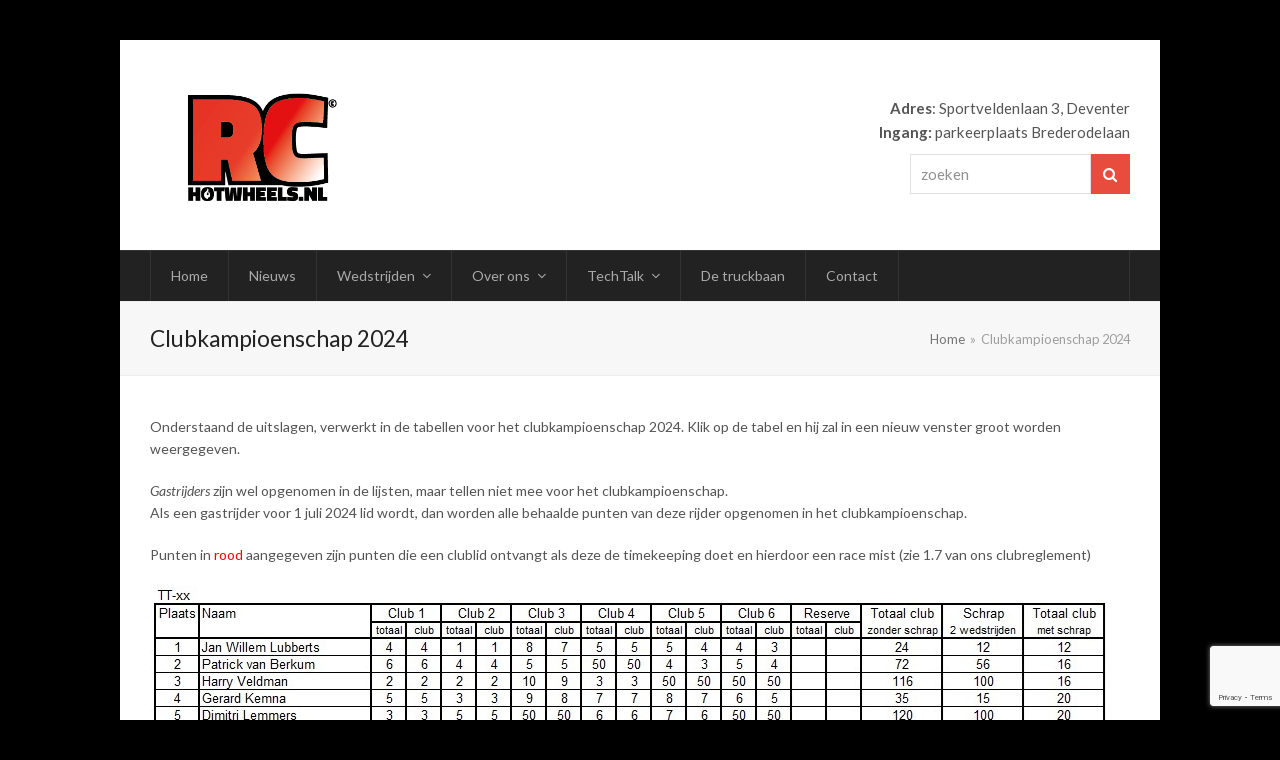

--- FILE ---
content_type: text/html; charset=UTF-8
request_url: https://www.rchotwheels.nl/clubkampioenschap-2024/
body_size: 12679
content:
<!doctype html>
<html lang="nl-NL" itemscope itemtype="https://schema.org/WebPage" class="wpex-color-scheme-default">
<head>
<meta charset="UTF-8">
<link rel="profile" href="http://gmpg.org/xfn/11">
<title>Clubkampioenschap 2024 &#8211; Rc Hotwheels</title><link rel="preload" as="style" href="https://fonts.googleapis.com/css?family=Roboto%3A400&#038;display=swap" /><link rel="stylesheet" href="https://fonts.googleapis.com/css?family=Roboto%3A400&#038;display=swap" media="print" onload="this.media='all'" /><noscript><link rel="stylesheet" href="https://fonts.googleapis.com/css?family=Roboto%3A400&#038;display=swap" /></noscript><link rel="preload" as="style" href="https://fonts.googleapis.com/css2?family=Lato:ital,wght@0,100;0,200;0,300;0,400;0,500;0,600;0,700;0,800;0,900;1,100;1,200;1,300;1,400;1,500;1,600;1,700;1,800;1,900&#038;subset=latin&#038;display=swap" /><link rel="stylesheet" href="https://fonts.googleapis.com/css2?family=Lato:ital,wght@0,100;0,200;0,300;0,400;0,500;0,600;0,700;0,800;0,900;1,100;1,200;1,300;1,400;1,500;1,600;1,700;1,800;1,900&#038;subset=latin&#038;display=swap" media="print" onload="this.media='all'" /><noscript><link rel="stylesheet" href="https://fonts.googleapis.com/css2?family=Lato:ital,wght@0,100;0,200;0,300;0,400;0,500;0,600;0,700;0,800;0,900;1,100;1,200;1,300;1,400;1,500;1,600;1,700;1,800;1,900&#038;subset=latin&#038;display=swap" /></noscript>
<meta name='robots' content='max-image-preview:large' />
	<style>img:is([sizes="auto" i], [sizes^="auto," i]) { contain-intrinsic-size: 3000px 1500px }</style>
	<meta name="generator" content="Total WordPress Theme v5.4.3">
<meta name="viewport" content="width=device-width, initial-scale=1">
<link rel='dns-prefetch' href='//fonts.googleapis.com' />
<link href='https://fonts.gstatic.com' crossorigin rel='preconnect' />
<link rel="alternate" type="application/rss+xml" title="Rc Hotwheels &raquo; feed" href="https://www.rchotwheels.nl/feed/" />
<link rel="alternate" type="application/rss+xml" title="Rc Hotwheels &raquo; reacties feed" href="https://www.rchotwheels.nl/comments/feed/" />
<link rel='stylesheet' id='js_composer_front-css' href='https://www.rchotwheels.nl/wp-content/plugins/js_composer/assets/css/js_composer.min.css?ver=6.9.0' media='all' />
<style id='classic-theme-styles-inline-css'>
/*! This file is auto-generated */
.wp-block-button__link{color:#fff;background-color:#32373c;border-radius:9999px;box-shadow:none;text-decoration:none;padding:calc(.667em + 2px) calc(1.333em + 2px);font-size:1.125em}.wp-block-file__button{background:#32373c;color:#fff;text-decoration:none}
</style>
<style id='pdfemb-pdf-embedder-viewer-style-inline-css'>
.wp-block-pdfemb-pdf-embedder-viewer{max-width:none}

</style>
<link rel='stylesheet' id='wp-components-css' href='https://www.rchotwheels.nl/wp-includes/css/dist/components/style.min.css?ver=6.8.3' media='all' />
<link rel='stylesheet' id='wp-preferences-css' href='https://www.rchotwheels.nl/wp-includes/css/dist/preferences/style.min.css?ver=6.8.3' media='all' />
<link rel='stylesheet' id='wp-block-editor-css' href='https://www.rchotwheels.nl/wp-includes/css/dist/block-editor/style.min.css?ver=6.8.3' media='all' />
<link rel='stylesheet' id='wp-reusable-blocks-css' href='https://www.rchotwheels.nl/wp-includes/css/dist/reusable-blocks/style.min.css?ver=6.8.3' media='all' />
<link rel='stylesheet' id='wp-patterns-css' href='https://www.rchotwheels.nl/wp-includes/css/dist/patterns/style.min.css?ver=6.8.3' media='all' />
<link rel='stylesheet' id='wp-editor-css' href='https://www.rchotwheels.nl/wp-includes/css/dist/editor/style.min.css?ver=6.8.3' media='all' />
<link rel='stylesheet' id='block-robo-gallery-style-css-css' href='https://www.rchotwheels.nl/wp-content/plugins/robo-gallery/includes/extensions/block/dist/blocks.style.build.css?ver=5.0.4' media='all' />
<link rel='stylesheet' id='dashicons-css' href='https://www.rchotwheels.nl/wp-includes/css/dashicons.min.css?ver=6.8.3' media='all' />

<link rel='stylesheet' id='wpex-style-css' href='https://www.rchotwheels.nl/wp-content/themes/Total/style.css?ver=5.4.3' media='all' />
<link rel='stylesheet' id='wpex-mobile-menu-breakpoint-max-css' href='https://www.rchotwheels.nl/wp-content/themes/Total/assets/css/wpex-mobile-menu-breakpoint-max.css?ver=5.4.3' media='only screen and (max-width:959px)' />
<link rel='stylesheet' id='wpex-mobile-menu-breakpoint-min-css' href='https://www.rchotwheels.nl/wp-content/themes/Total/assets/css/wpex-mobile-menu-breakpoint-min.css?ver=5.4.3' media='only screen and (min-width:960px)' />
<link rel='stylesheet' id='wpex-wpbakery-css' href='https://www.rchotwheels.nl/wp-content/themes/Total/assets/css/wpex-wpbakery.css?ver=5.4.3' media='all' />
<link rel='stylesheet' id='ticons-css' href='https://www.rchotwheels.nl/wp-content/themes/Total/assets/lib/ticons/css/ticons.min.css?ver=5.4.3' media='all' />
<link rel='stylesheet' id='vcex-shortcodes-css' href='https://www.rchotwheels.nl/wp-content/themes/Total/assets/css/vcex-shortcodes.css?ver=5.4.3' media='all' />
<style id='akismet-widget-style-inline-css'>

			.a-stats {
				--akismet-color-mid-green: #357b49;
				--akismet-color-white: #fff;
				--akismet-color-light-grey: #f6f7f7;

				max-width: 350px;
				width: auto;
			}

			.a-stats * {
				all: unset;
				box-sizing: border-box;
			}

			.a-stats strong {
				font-weight: 600;
			}

			.a-stats a.a-stats__link,
			.a-stats a.a-stats__link:visited,
			.a-stats a.a-stats__link:active {
				background: var(--akismet-color-mid-green);
				border: none;
				box-shadow: none;
				border-radius: 8px;
				color: var(--akismet-color-white);
				cursor: pointer;
				display: block;
				font-family: -apple-system, BlinkMacSystemFont, 'Segoe UI', 'Roboto', 'Oxygen-Sans', 'Ubuntu', 'Cantarell', 'Helvetica Neue', sans-serif;
				font-weight: 500;
				padding: 12px;
				text-align: center;
				text-decoration: none;
				transition: all 0.2s ease;
			}

			/* Extra specificity to deal with TwentyTwentyOne focus style */
			.widget .a-stats a.a-stats__link:focus {
				background: var(--akismet-color-mid-green);
				color: var(--akismet-color-white);
				text-decoration: none;
			}

			.a-stats a.a-stats__link:hover {
				filter: brightness(110%);
				box-shadow: 0 4px 12px rgba(0, 0, 0, 0.06), 0 0 2px rgba(0, 0, 0, 0.16);
			}

			.a-stats .count {
				color: var(--akismet-color-white);
				display: block;
				font-size: 1.5em;
				line-height: 1.4;
				padding: 0 13px;
				white-space: nowrap;
			}
		
</style>
<script src="https://www.rchotwheels.nl/wp-includes/js/jquery/jquery.min.js?ver=3.7.1" id="jquery-core-js"></script>
<script src="https://www.rchotwheels.nl/wp-includes/js/jquery/jquery-migrate.min.js?ver=3.4.1" id="jquery-migrate-js"></script>
<script src="https://www.rchotwheels.nl/wp-content/plugins/revslider/public/assets/js/rbtools.min.js?ver=6.5.18" async id="tp-tools-js"></script>
<script src="https://www.rchotwheels.nl/wp-content/plugins/revslider/public/assets/js/rs6.min.js?ver=6.5.25" async id="revmin-js"></script>
<link rel="https://api.w.org/" href="https://www.rchotwheels.nl/wp-json/" /><link rel="alternate" title="JSON" type="application/json" href="https://www.rchotwheels.nl/wp-json/wp/v2/pages/6143" /><link rel="EditURI" type="application/rsd+xml" title="RSD" href="https://www.rchotwheels.nl/xmlrpc.php?rsd" />
<meta name="generator" content="WordPress 6.8.3" />
<link rel="canonical" href="https://www.rchotwheels.nl/clubkampioenschap-2024/" />
<link rel='shortlink' href='https://www.rchotwheels.nl/?p=6143' />
<link rel="alternate" title="oEmbed (JSON)" type="application/json+oembed" href="https://www.rchotwheels.nl/wp-json/oembed/1.0/embed?url=https%3A%2F%2Fwww.rchotwheels.nl%2Fclubkampioenschap-2024%2F" />
<link rel="alternate" title="oEmbed (XML)" type="text/xml+oembed" href="https://www.rchotwheels.nl/wp-json/oembed/1.0/embed?url=https%3A%2F%2Fwww.rchotwheels.nl%2Fclubkampioenschap-2024%2F&#038;format=xml" />
<link rel="preload" href="https://www.rchotwheels.nl/wp-content/themes/Total/assets/lib/ticons/fonts/ticons.woff2" type="font/woff2" as="font" crossorigin><noscript><style>body:not(.content-full-screen) .wpex-vc-row-stretched[data-vc-full-width-init="false"]{visibility:visible;}</style></noscript><link rel="icon" href="https://www.rchotwheels.nl/wp-content/uploads/2026/01/cropped-LOGO_RCHOTWHEELS_nodots-1-32x32.png" sizes="32x32" />
<link rel="icon" href="https://www.rchotwheels.nl/wp-content/uploads/2026/01/cropped-LOGO_RCHOTWHEELS_nodots-1-192x192.png" sizes="192x192" />
<link rel="apple-touch-icon" href="https://www.rchotwheels.nl/wp-content/uploads/2026/01/cropped-LOGO_RCHOTWHEELS_nodots-1-180x180.png" />
<meta name="msapplication-TileImage" content="https://www.rchotwheels.nl/wp-content/uploads/2026/01/cropped-LOGO_RCHOTWHEELS_nodots-1-270x270.png" />
<script>function setREVStartSize(e){
			//window.requestAnimationFrame(function() {
				window.RSIW = window.RSIW===undefined ? window.innerWidth : window.RSIW;
				window.RSIH = window.RSIH===undefined ? window.innerHeight : window.RSIH;
				try {
					var pw = document.getElementById(e.c).parentNode.offsetWidth,
						newh;
					pw = pw===0 || isNaN(pw) || (e.l=="fullwidth" || e.layout=="fullwidth") ? window.RSIW : pw;
					e.tabw = e.tabw===undefined ? 0 : parseInt(e.tabw);
					e.thumbw = e.thumbw===undefined ? 0 : parseInt(e.thumbw);
					e.tabh = e.tabh===undefined ? 0 : parseInt(e.tabh);
					e.thumbh = e.thumbh===undefined ? 0 : parseInt(e.thumbh);
					e.tabhide = e.tabhide===undefined ? 0 : parseInt(e.tabhide);
					e.thumbhide = e.thumbhide===undefined ? 0 : parseInt(e.thumbhide);
					e.mh = e.mh===undefined || e.mh=="" || e.mh==="auto" ? 0 : parseInt(e.mh,0);
					if(e.layout==="fullscreen" || e.l==="fullscreen")
						newh = Math.max(e.mh,window.RSIH);
					else{
						e.gw = Array.isArray(e.gw) ? e.gw : [e.gw];
						for (var i in e.rl) if (e.gw[i]===undefined || e.gw[i]===0) e.gw[i] = e.gw[i-1];
						e.gh = e.el===undefined || e.el==="" || (Array.isArray(e.el) && e.el.length==0)? e.gh : e.el;
						e.gh = Array.isArray(e.gh) ? e.gh : [e.gh];
						for (var i in e.rl) if (e.gh[i]===undefined || e.gh[i]===0) e.gh[i] = e.gh[i-1];
											
						var nl = new Array(e.rl.length),
							ix = 0,
							sl;
						e.tabw = e.tabhide>=pw ? 0 : e.tabw;
						e.thumbw = e.thumbhide>=pw ? 0 : e.thumbw;
						e.tabh = e.tabhide>=pw ? 0 : e.tabh;
						e.thumbh = e.thumbhide>=pw ? 0 : e.thumbh;
						for (var i in e.rl) nl[i] = e.rl[i]<window.RSIW ? 0 : e.rl[i];
						sl = nl[0];
						for (var i in nl) if (sl>nl[i] && nl[i]>0) { sl = nl[i]; ix=i;}
						var m = pw>(e.gw[ix]+e.tabw+e.thumbw) ? 1 : (pw-(e.tabw+e.thumbw)) / (e.gw[ix]);
						newh =  (e.gh[ix] * m) + (e.tabh + e.thumbh);
					}
					var el = document.getElementById(e.c);
					if (el!==null && el) el.style.height = newh+"px";
					el = document.getElementById(e.c+"_wrapper");
					if (el!==null && el) {
						el.style.height = newh+"px";
						el.style.display = "block";
					}
				} catch(e){
					console.log("Failure at Presize of Slider:" + e)
				}
			//});
		  };</script>
		<style id="wp-custom-css">
			.rc-anchor-invisible-text{display:hidden}		</style>
		<noscript><style> .wpb_animate_when_almost_visible { opacity: 1; }</style></noscript><style type="text/css">/** Mega Menu CSS: fs **/</style>
<style data-type="wpex-css" id="wpex-css">/*TYPOGRAPHY*/body{font-family:"Lato",sans-serif;font-size:14px;color:#555555}h2,.wpex-h2{color:#444444}/*ADVANCED STYLING CSS*/#site-logo .logo-img{max-height:150px;width:auto}/*CUSTOMIZER STYLING*/:root{--wpex-accent:#ff0000;--wpex-accent-alt:#ff0000;--wpex-btn-bg:#e74c3c;--wpex-hover-btn-bg:#c72918}body,.boxed-main-layout,.footer-has-reveal #main{background-color:#000000}#site-navigation-wrap{--wpex-main-nav-bg:#222222;--wpex-main-nav-border-color:#333333;--wpex-main-nav-link-color:#aaaaaa;--wpex-hover-main-nav-link-color:#aaaaaa;--wpex-active-main-nav-link-color:#aaaaaa;--wpex-hover-main-nav-link-color:#ffffff;--wpex-active-main-nav-link-color:#ffffff;--wpex-active-main-nav-link-bg:#ff0000;--wpex-dropmenu-bg:#222222;--wpex-dropmenu-caret-bg:#222222;--wpex-dropmenu-border-color:#222222;--wpex-dropmenu-caret-border-color:#222222;--wpex-megamenu-divider-color:#222222;--wpex-dropmenu-link-color:#aaaaaa;--wpex-hover-dropmenu-link-color:#ffffff;--wpex-hover-dropmenu-link-bg:#e74c3c}.mobile-toggle-nav{background:#2c2c2c;color:#999999;--wpex-link-color:#999999;--wpex-hover-link-color:#ffffff}.mobile-toggle-nav-ul a{border-color:#333333}.vc_column-inner{margin-bottom:40px}</style></head>

<body class="wp-singular page-template-default page page-id-6143 wp-custom-logo wp-embed-responsive wp-theme-Total wpex-theme wpex-responsive boxed-main-layout no-composer wpex-live-site wpex-has-primary-bottom-spacing wrap-boxshadow site-boxed content-full-width hasnt-overlay-header wpex-mobile-toggle-menu-navbar has-mobile-menu wpex-no-js wpb-js-composer js-comp-ver-6.9.0 vc_responsive">

	
	
	
<a href="#content" class="skip-to-content">skip to Main Content</a><span data-ls_id="#site_top"></span>
	<div id="outer-wrap">

		
		<div id="wrap" class="wpex-clr">

			


	<header id="site-header" class="header-two wpex-header-two-flex-v wpex-dropdowns-shadow-two dyn-styles wpex-relative wpex-clr" itemscope="itemscope" itemtype="https://schema.org/WPHeader">

		
		<div id="site-header-inner" class="header-two-inner header-padding container wpex-relative wpex-h-100 wpex-py-30 wpex-flex wpex-items-center wpex-clr">
<div id="site-logo" class="site-branding header-two-logo logo-padding wpex-table">
	<div id="site-logo-inner" class="wpex-table-cell wpex-align-middle wpex-clr"><a id="site-logo-link" href="https://www.rchotwheels.nl/" rel="home" class="main-logo"><img src="https://www.rchotwheels.nl/wp-content/uploads/2019/02/LOGO_RCHOTWHEELS_nodots.png" alt="Rc Hotwheels" class="logo-img" width="407" height="150" data-no-retina data-skip-lazy></a></div>

</div>
	<aside id="header-aside" class="header-two-aside wpex-ml-auto wpex-order-2 visible-desktop">
		<div class="header-aside-content wpex-clr"><strong>Adres</strong>: Sportveldenlaan 3,
Deventer
<br>
<strong>Ingang:</strong> parkeerplaats Brederodelaan </div>
					<div id="header-two-search" class="wpex-clr">
				<form method="get" class="header-two-searchform" action="https://www.rchotwheels.nl/">
					<label>
						<span class="screen-reader-text">zoeken</span>
						<input type="search" id="header-two-search-input" name="s" placeholder="zoeken">
					</label>
															<button type="submit" id="header-two-search-submit"><span class="ticon ticon-search" aria-hidden="true"></span><span class="screen-reader-text">Zoeken</span></button>
				</form>
			</div>
			</aside>

</div>

		
	
	<div id="site-navigation-wrap" class="navbar-style-two navbar-fixed-line-height hide-at-mm-breakpoint wpex-clr">

		<nav id="site-navigation" class="navigation main-navigation main-navigation-two container wpex-relative wpex-clr" itemscope="itemscope" itemtype="https://schema.org/SiteNavigationElement" aria-label="Main menu">

			
				<ul id="menu-main" class="dropdown-menu main-navigation-ul sf-menu"><li id="menu-item-172" class="menu-item menu-item-type-post_type menu-item-object-page menu-item-home menu-item-172"><a href="https://www.rchotwheels.nl/"><span class="link-inner">Home</span></a></li>
<li id="menu-item-4559" class="menu-item menu-item-type-post_type menu-item-object-page menu-item-4559"><a href="https://www.rchotwheels.nl/blog/"><span class="link-inner">Nieuws</span></a></li>
<li id="menu-item-283" class="menu-item menu-item-type-custom menu-item-object-custom current-menu-ancestor menu-item-has-children dropdown menu-item-283"><a href="#"><span class="link-inner">Wedstrijden <span class="nav-arrow top-level"><span class="nav-arrow__icon ticon ticon-angle-down" aria-hidden="true"></span></span></span></a>
<ul class="sub-menu">
	<li id="menu-item-6349" class="menu-item menu-item-type-post_type menu-item-object-page menu-item-6349"><a href="https://www.rchotwheels.nl/wedstrijdreglement-2025/"><span class="link-inner">Wedstrijdreglement 2025</span></a></li>
	<li id="menu-item-6350" class="menu-item menu-item-type-post_type menu-item-object-page menu-item-6350"><a href="https://www.rchotwheels.nl/wedstrijdkalender-2025/"><span class="link-inner">Wedstrijdkalender 2025</span></a></li>
	<li id="menu-item-260" class="menu-item menu-item-type-post_type menu-item-object-page menu-item-260"><a href="https://www.rchotwheels.nl/wedstrijd-agenda/"><span class="link-inner">Inschrijven wedstrijden</span></a></li>
	<li id="menu-item-251" class="menu-item menu-item-type-post_type menu-item-object-page current-menu-ancestor current-menu-parent current_page_parent current_page_ancestor menu-item-has-children dropdown menu-item-251"><a href="https://www.rchotwheels.nl/clubkampioenschap/"><span class="link-inner">Clubkampioenschap <span class="nav-arrow second-level"><span class="nav-arrow__icon ticon ticon-angle-right" aria-hidden="true"></span></span></span></a>
	<ul class="sub-menu">
		<li id="menu-item-6447" class="menu-item menu-item-type-post_type menu-item-object-page menu-item-6447"><a href="https://www.rchotwheels.nl/clubkampioenschap-2025/"><span class="link-inner">Clubkampioenschap 2025</span></a></li>
		<li id="menu-item-6147" class="menu-item menu-item-type-post_type menu-item-object-page current-menu-item page_item page-item-6143 current_page_item menu-item-6147"><a href="https://www.rchotwheels.nl/clubkampioenschap-2024/" aria-current="page"><span class="link-inner">Clubkampioenschap 2024</span></a></li>
		<li id="menu-item-5886" class="menu-item menu-item-type-post_type menu-item-object-page menu-item-5886"><a href="https://www.rchotwheels.nl/clubkampioenschap-2023/"><span class="link-inner">Clubkampioenschap 2023</span></a></li>
		<li id="menu-item-1797" class="menu-item menu-item-type-post_type menu-item-object-page menu-item-1797"><a href="https://www.rchotwheels.nl/clubkampioenschap-2019/"><span class="link-inner">Clubkampioenschap 2019</span></a></li>
		<li id="menu-item-1798" class="menu-item menu-item-type-post_type menu-item-object-page menu-item-1798"><a href="https://www.rchotwheels.nl/clubkampioenschap-2018/"><span class="link-inner">Clubkampioenschap 2018</span></a></li>
		<li id="menu-item-1799" class="menu-item menu-item-type-post_type menu-item-object-page menu-item-1799"><a href="https://www.rchotwheels.nl/clubkampioenschap-2017/"><span class="link-inner">Clubkampioenschap 2017</span></a></li>
		<li id="menu-item-1800" class="menu-item menu-item-type-post_type menu-item-object-page menu-item-1800"><a href="https://www.rchotwheels.nl/clubkampioenschap-2016/"><span class="link-inner">Clubkampioenschap 2016</span></a></li>
		<li id="menu-item-1801" class="menu-item menu-item-type-post_type menu-item-object-page menu-item-1801"><a href="https://www.rchotwheels.nl/clubkampioenschap-2015/"><span class="link-inner">Clubkampioenschap 2015</span></a></li>
		<li id="menu-item-1802" class="menu-item menu-item-type-post_type menu-item-object-page menu-item-1802"><a href="https://www.rchotwheels.nl/clubkampioenschap-2014/"><span class="link-inner">Clubkampioenschap 2014</span></a></li>
		<li id="menu-item-1803" class="menu-item menu-item-type-post_type menu-item-object-page menu-item-1803"><a href="https://www.rchotwheels.nl/clubkampioenschap-2013/"><span class="link-inner">Clubkampioenschap 2013</span></a></li>
		<li id="menu-item-1804" class="menu-item menu-item-type-post_type menu-item-object-page menu-item-1804"><a href="https://www.rchotwheels.nl/clubkampioenschap-2012/"><span class="link-inner">Clubkampioenschap 2012</span></a></li>
		<li id="menu-item-1805" class="menu-item menu-item-type-post_type menu-item-object-page menu-item-1805"><a href="https://www.rchotwheels.nl/clubkampioenschap-2011/"><span class="link-inner">Clubkampioenschap 2011</span></a></li>
		<li id="menu-item-1806" class="menu-item menu-item-type-post_type menu-item-object-page menu-item-1806"><a href="https://www.rchotwheels.nl/clubkampioenschap-2010/"><span class="link-inner">Clubkampioenschap 2010</span></a></li>
	</ul>
</li>
	<li id="menu-item-1695" class="menu-item menu-item-type-custom menu-item-object-custom menu-item-has-children dropdown menu-item-1695"><a href="#"><span class="link-inner">Live <span class="nav-arrow second-level"><span class="nav-arrow__icon ticon ticon-angle-right" aria-hidden="true"></span></span></span></a>
	<ul class="sub-menu">
		<li id="menu-item-1696" class="menu-item menu-item-type-custom menu-item-object-custom menu-item-1696"><a target="_blank" href="https://speedhive.mylaps.com/Practice/673"><span class="link-inner">MyLaps Practice</span></a></li>
	</ul>
</li>
	<li id="menu-item-162" class="menu-item menu-item-type-custom menu-item-object-custom menu-item-has-children dropdown menu-item-162"><a href="#"><span class="link-inner">Mini-z <span class="nav-arrow second-level"><span class="nav-arrow__icon ticon ticon-angle-right" aria-hidden="true"></span></span></span></a>
	<ul class="sub-menu">
		<li id="menu-item-6311" class="menu-item menu-item-type-post_type menu-item-object-page menu-item-6311"><a href="https://www.rchotwheels.nl/mini-z-rc-hotwheels-twello/"><span class="link-inner">Mini-Z RC Hotwheels Twello</span></a></li>
		<li id="menu-item-6315" class="menu-item menu-item-type-post_type menu-item-object-page menu-item-6315"><a href="https://www.rchotwheels.nl/reglement-mini-z-rc-hotwheels-twello-2025/"><span class="link-inner">Reglement Mini-Z RC Hotwheels Twello 2025</span></a></li>
	</ul>
</li>
	<li id="menu-item-5841" class="menu-item menu-item-type-custom menu-item-object-custom menu-item-has-children dropdown menu-item-5841"><a href="#"><span class="link-inner">IDFM <span class="nav-arrow second-level"><span class="nav-arrow__icon ticon ticon-angle-right" aria-hidden="true"></span></span></span></a>
	<ul class="sub-menu">
		<li id="menu-item-5749" class="menu-item menu-item-type-custom menu-item-object-custom menu-item-5749"><a href="https://www.rchotwheels.nl/category/idfm/"><span class="link-inner">Latest news about IDFM</span></a></li>
		<li id="menu-item-6222" class="menu-item menu-item-type-post_type menu-item-object-page menu-item-6222"><a href="https://www.rchotwheels.nl/?page_id=6215"><span class="link-inner">IDFM 2025 – april 18/19/20</span></a></li>
		<li id="menu-item-6255" class="menu-item menu-item-type-post_type menu-item-object-page menu-item-6255"><a href="https://www.rchotwheels.nl/race-class-rules/"><span class="link-inner">Technical Rules 2025</span></a></li>
		<li id="menu-item-6271" class="menu-item menu-item-type-post_type menu-item-object-page menu-item-6271"><a href="https://www.rchotwheels.nl/racing-rules/"><span class="link-inner">Racing Rules 2025</span></a></li>
		<li id="menu-item-6248" class="menu-item menu-item-type-post_type menu-item-object-page menu-item-6248"><a href="https://www.rchotwheels.nl/registration-entry-fee/"><span class="link-inner">Registration &#038; Entry Fee</span></a></li>
		<li id="menu-item-6042" class="menu-item menu-item-type-post_type menu-item-object-page menu-item-6042"><a href="https://www.rchotwheels.nl/how-to-reach-us/"><span class="link-inner">How to reach us</span></a></li>
		<li id="menu-item-6056" class="menu-item menu-item-type-custom menu-item-object-custom menu-item-6056"><a target="_blank" href="https://www.deventer.info/dromen/"><span class="link-inner">Hotels &#038; Campsites</span></a></li>
		<li id="menu-item-5763" class="menu-item menu-item-type-custom menu-item-object-custom menu-item-has-children dropdown menu-item-5763"><a target="_blank" href="#"><span class="link-inner">Tourist information <span class="nav-arrow second-level"><span class="nav-arrow__icon ticon ticon-angle-right" aria-hidden="true"></span></span></span></a>
		<ul class="sub-menu">
			<li id="menu-item-5772" class="menu-item menu-item-type-custom menu-item-object-custom menu-item-5772"><a target="_blank" href="https://en.deventer.info/"><span class="link-inner">&#8230;InDeventer!</span></a></li>
			<li id="menu-item-5770" class="menu-item menu-item-type-custom menu-item-object-custom menu-item-5770"><a target="_blank" href="https://www.deventer.info/winkelen-horeca/winkelen/markten/goedevrijdagmarkt/"><span class="link-inner">Good Friday Market</span></a></li>
			<li id="menu-item-5774" class="menu-item menu-item-type-custom menu-item-object-custom menu-item-5774"><a target="_blank" href="https://9292.nl/en"><span class="link-inner">Public transport</span></a></li>
		</ul>
</li>
	</ul>
</li>
</ul>
</li>
<li id="menu-item-282" class="menu-item menu-item-type-custom menu-item-object-custom menu-item-has-children dropdown menu-item-282"><a href="#"><span class="link-inner">Over ons <span class="nav-arrow top-level"><span class="nav-arrow__icon ticon ticon-angle-down" aria-hidden="true"></span></span></span></a>
<ul class="sub-menu">
	<li id="menu-item-264" class="menu-item menu-item-type-post_type menu-item-object-page menu-item-264"><a href="https://www.rchotwheels.nl/wie-zijn-we/"><span class="link-inner">Wie zijn wij</span></a></li>
	<li id="menu-item-4588" class="menu-item menu-item-type-post_type menu-item-object-page menu-item-4588"><a href="https://www.rchotwheels.nl/het-bestuur/"><span class="link-inner">Het bestuur</span></a></li>
	<li id="menu-item-267" class="menu-item menu-item-type-post_type menu-item-object-page menu-item-267"><a href="https://www.rchotwheels.nl/geschiedenis/"><span class="link-inner">Geschiedenis</span></a></li>
	<li id="menu-item-270" class="menu-item menu-item-type-post_type menu-item-object-page menu-item-270"><a href="https://www.rchotwheels.nl/openingstijden/"><span class="link-inner">Openingstijden</span></a></li>
	<li id="menu-item-4663" class="menu-item menu-item-type-post_type menu-item-object-page menu-item-4663"><a href="https://www.rchotwheels.nl/huishoudelijk-reglement/"><span class="link-inner">Huishoudelijk en Sociaal reglement</span></a></li>
	<li id="menu-item-4992" class="menu-item menu-item-type-post_type menu-item-object-page menu-item-4992"><a href="https://www.rchotwheels.nl/privacy/"><span class="link-inner">Privacy verklaring</span></a></li>
	<li id="menu-item-5630" class="menu-item menu-item-type-post_type menu-item-object-page menu-item-5630"><a href="https://www.rchotwheels.nl/gastrijden/"><span class="link-inner">Gastrijden</span></a></li>
	<li id="menu-item-174" class="menu-item menu-item-type-post_type menu-item-object-page menu-item-174"><a href="https://www.rchotwheels.nl/lidmaatschap/"><span class="link-inner">Lidmaatschap</span></a></li>
	<li id="menu-item-5631" class="menu-item menu-item-type-post_type menu-item-object-page menu-item-5631"><a href="https://www.rchotwheels.nl/uitleensleutel/"><span class="link-inner">Uitleensleutel</span></a></li>
	<li id="menu-item-158" class="menu-item menu-item-type-custom menu-item-object-custom menu-item-has-children dropdown menu-item-158"><a href="#"><span class="link-inner">Foto&#8217;s <span class="nav-arrow second-level"><span class="nav-arrow__icon ticon ticon-angle-right" aria-hidden="true"></span></span></span></a>
	<ul class="sub-menu">
		<li id="menu-item-5474" class="menu-item menu-item-type-post_type menu-item-object-robo_gallery_table menu-item-5474"><a href="https://www.rchotwheels.nl/gallery/werkzaamheden-rond-nieuw-asfalt/"><span class="link-inner">Werkzaamheden rond nieuw asfalt</span></a></li>
		<li id="menu-item-370" class="menu-item menu-item-type-custom menu-item-object-custom menu-item-has-children dropdown menu-item-370"><a href="#"><span class="link-inner">2007 <span class="nav-arrow second-level"><span class="nav-arrow__icon ticon ticon-angle-right" aria-hidden="true"></span></span></span></a>
		<ul class="sub-menu">
			<li id="menu-item-371" class="menu-item menu-item-type-post_type menu-item-object-robo_gallery_table menu-item-371"><a href="https://www.rchotwheels.nl/gallery/2007-club-2/"><span class="link-inner">Club 2 2007</span></a></li>
			<li id="menu-item-485" class="menu-item menu-item-type-post_type menu-item-object-robo_gallery_table menu-item-485"><a href="https://www.rchotwheels.nl/gallery/club-3-en-bbq-2007/"><span class="link-inner">Club 3 en BBQ 2007</span></a></li>
			<li id="menu-item-543" class="menu-item menu-item-type-post_type menu-item-object-robo_gallery_table menu-item-543"><a href="https://www.rchotwheels.nl/gallery/open-dag-2007/"><span class="link-inner">Open dag 2007</span></a></li>
		</ul>
</li>
		<li id="menu-item-670" class="menu-item menu-item-type-custom menu-item-object-custom menu-item-has-children dropdown menu-item-670"><a href="#"><span class="link-inner">2008 <span class="nav-arrow second-level"><span class="nav-arrow__icon ticon ticon-angle-right" aria-hidden="true"></span></span></span></a>
		<ul class="sub-menu">
			<li id="menu-item-673" class="menu-item menu-item-type-post_type menu-item-object-robo_gallery_table menu-item-673"><a href="https://www.rchotwheels.nl/gallery/braderie-schalkhaar-2008/"><span class="link-inner">Braderie Schalkhaar 2008</span></a></li>
			<li id="menu-item-672" class="menu-item menu-item-type-post_type menu-item-object-robo_gallery_table menu-item-672"><a href="https://www.rchotwheels.nl/gallery/club-1-2008/"><span class="link-inner">Club 1 2008</span></a></li>
			<li id="menu-item-671" class="menu-item menu-item-type-post_type menu-item-object-robo_gallery_table menu-item-671"><a href="https://www.rchotwheels.nl/gallery/club-2-2008/"><span class="link-inner">Club 2 2008</span></a></li>
			<li id="menu-item-1392" class="menu-item menu-item-type-post_type menu-item-object-robo_gallery_table menu-item-1392"><a href="https://www.rchotwheels.nl/gallery/club-3-2008/"><span class="link-inner">Club 3 2008</span></a></li>
			<li id="menu-item-1391" class="menu-item menu-item-type-post_type menu-item-object-robo_gallery_table menu-item-1391"><a href="https://www.rchotwheels.nl/gallery/club-4-2008/"><span class="link-inner">Club 4 2008</span></a></li>
			<li id="menu-item-1390" class="menu-item menu-item-type-post_type menu-item-object-robo_gallery_table menu-item-1390"><a href="https://www.rchotwheels.nl/gallery/club-5-2008/"><span class="link-inner">Club 5 2008</span></a></li>
			<li id="menu-item-1389" class="menu-item menu-item-type-post_type menu-item-object-robo_gallery_table menu-item-1389"><a href="https://www.rchotwheels.nl/gallery/club-6-2008/"><span class="link-inner">Club 6 2008</span></a></li>
			<li id="menu-item-1388" class="menu-item menu-item-type-post_type menu-item-object-robo_gallery_table menu-item-1388"><a href="https://www.rchotwheels.nl/gallery/feest-middag-2008/"><span class="link-inner">Feest middag 2008</span></a></li>
			<li id="menu-item-1386" class="menu-item menu-item-type-post_type menu-item-object-robo_gallery_table menu-item-1386"><a href="https://www.rchotwheels.nl/gallery/open-club-2008/"><span class="link-inner">Open Club 2008</span></a></li>
			<li id="menu-item-1387" class="menu-item menu-item-type-post_type menu-item-object-robo_gallery_table menu-item-1387"><a href="https://www.rchotwheels.nl/gallery/nk-2008/"><span class="link-inner">NK 2008</span></a></li>
		</ul>
</li>
		<li id="menu-item-1393" class="menu-item menu-item-type-custom menu-item-object-custom menu-item-has-children dropdown menu-item-1393"><a href="#"><span class="link-inner">2009 <span class="nav-arrow second-level"><span class="nav-arrow__icon ticon ticon-angle-right" aria-hidden="true"></span></span></span></a>
		<ul class="sub-menu">
			<li id="menu-item-1694" class="menu-item menu-item-type-post_type menu-item-object-robo_gallery_table menu-item-1694"><a href="https://www.rchotwheels.nl/gallery/club-1-2009/"><span class="link-inner">Club 1 2009</span></a></li>
			<li id="menu-item-1693" class="menu-item menu-item-type-post_type menu-item-object-robo_gallery_table menu-item-1693"><a href="https://www.rchotwheels.nl/gallery/club-2-2009/"><span class="link-inner">Club 2 2009</span></a></li>
			<li id="menu-item-1692" class="menu-item menu-item-type-post_type menu-item-object-robo_gallery_table menu-item-1692"><a href="https://www.rchotwheels.nl/gallery/club-3-2009/"><span class="link-inner">Club 3 2009</span></a></li>
			<li id="menu-item-1691" class="menu-item menu-item-type-post_type menu-item-object-robo_gallery_table menu-item-1691"><a href="https://www.rchotwheels.nl/gallery/club-4-2009/"><span class="link-inner">Club 4 2009</span></a></li>
			<li id="menu-item-1690" class="menu-item menu-item-type-post_type menu-item-object-robo_gallery_table menu-item-1690"><a href="https://www.rchotwheels.nl/gallery/club-6/"><span class="link-inner">Club 6 2009</span></a></li>
			<li id="menu-item-1688" class="menu-item menu-item-type-post_type menu-item-object-robo_gallery_table menu-item-1688"><a href="https://www.rchotwheels.nl/gallery/open-dag-2009/"><span class="link-inner">Open dag 2009</span></a></li>
			<li id="menu-item-1689" class="menu-item menu-item-type-post_type menu-item-object-robo_gallery_table menu-item-1689"><a href="https://www.rchotwheels.nl/gallery/inside-fun-cup-2009/"><span class="link-inner">Inside Fun cup 2009</span></a></li>
		</ul>
</li>
		<li id="menu-item-1926" class="menu-item menu-item-type-post_type menu-item-object-page menu-item-has-children dropdown menu-item-1926"><a href="https://www.rchotwheels.nl/2013-3/"><span class="link-inner">2013 <span class="nav-arrow second-level"><span class="nav-arrow__icon ticon ticon-angle-right" aria-hidden="true"></span></span></span></a>
		<ul class="sub-menu">
			<li id="menu-item-1925" class="menu-item menu-item-type-post_type menu-item-object-page menu-item-1925"><a href="https://www.rchotwheels.nl/2013-clubwedstrijd-1/"><span class="link-inner">2013 Club 1</span></a></li>
			<li id="menu-item-1924" class="menu-item menu-item-type-post_type menu-item-object-page menu-item-1924"><a href="https://www.rchotwheels.nl/2013-braderie-vorden/"><span class="link-inner">2013 braderie Vorden</span></a></li>
			<li id="menu-item-1923" class="menu-item menu-item-type-post_type menu-item-object-page menu-item-1923"><a href="https://www.rchotwheels.nl/2013-clubwedstrijd-2/"><span class="link-inner">2013 Club 2</span></a></li>
			<li id="menu-item-2246" class="menu-item menu-item-type-post_type menu-item-object-page menu-item-2246"><a href="https://www.rchotwheels.nl/2013-club-3/"><span class="link-inner">2013 Club 3</span></a></li>
			<li id="menu-item-1949" class="menu-item menu-item-type-post_type menu-item-object-page menu-item-1949"><a href="https://www.rchotwheels.nl/2013-clubwedstrijd-4/"><span class="link-inner">2013 Club 4</span></a></li>
			<li id="menu-item-1948" class="menu-item menu-item-type-post_type menu-item-object-page menu-item-1948"><a href="https://www.rchotwheels.nl/2013-clubwedstrijd-5/"><span class="link-inner">2013 Club 5</span></a></li>
			<li id="menu-item-1947" class="menu-item menu-item-type-post_type menu-item-object-page menu-item-1947"><a href="https://www.rchotwheels.nl/2013-5-uurs-wedstrijd/"><span class="link-inner">2013 5-uurs wedstrijd</span></a></li>
			<li id="menu-item-1946" class="menu-item menu-item-type-post_type menu-item-object-page menu-item-1946"><a href="https://www.rchotwheels.nl/2013-nk-wedstrijd-rc-hotwheels/"><span class="link-inner">2013 NK wedstrijd Rc Hotwheels</span></a></li>
			<li id="menu-item-1945" class="menu-item menu-item-type-post_type menu-item-object-page menu-item-1945"><a href="https://www.rchotwheels.nl/2013-heilige-koe-cup/"><span class="link-inner">2013 Heilige Koe Cup</span></a></li>
			<li id="menu-item-1944" class="menu-item menu-item-type-post_type menu-item-object-page menu-item-1944"><a href="https://www.rchotwheels.nl/2013-kampioenshuldiging/"><span class="link-inner">2013 Kampioenshuldiging</span></a></li>
			<li id="menu-item-1943" class="menu-item menu-item-type-post_type menu-item-object-page menu-item-1943"><a href="https://www.rchotwheels.nl/2013-mini-z/"><span class="link-inner">2013 Mini-z</span></a></li>
		</ul>
</li>
		<li id="menu-item-3176" class="menu-item menu-item-type-post_type menu-item-object-page menu-item-has-children dropdown menu-item-3176"><a href="https://www.rchotwheels.nl/2014-3/"><span class="link-inner">2014 <span class="nav-arrow second-level"><span class="nav-arrow__icon ticon ticon-angle-right" aria-hidden="true"></span></span></span></a>
		<ul class="sub-menu">
			<li id="menu-item-3179" class="menu-item menu-item-type-post_type menu-item-object-page menu-item-3179"><a href="https://www.rchotwheels.nl/2014-club-1/"><span class="link-inner">2014 Club 1</span></a></li>
			<li id="menu-item-3178" class="menu-item menu-item-type-post_type menu-item-object-page menu-item-3178"><a href="https://www.rchotwheels.nl/2014-club-2/"><span class="link-inner">2014 Club 2</span></a></li>
			<li id="menu-item-3177" class="menu-item menu-item-type-post_type menu-item-object-page menu-item-3177"><a href="https://www.rchotwheels.nl/2014-club-3/"><span class="link-inner">2014 Club 3</span></a></li>
			<li id="menu-item-3315" class="menu-item menu-item-type-post_type menu-item-object-page menu-item-3315"><a href="https://www.rchotwheels.nl/2014-club-4/"><span class="link-inner">2014 club 4</span></a></li>
			<li id="menu-item-3314" class="menu-item menu-item-type-post_type menu-item-object-page menu-item-3314"><a href="https://www.rchotwheels.nl/2014-club-5/"><span class="link-inner">2014 Club 5</span></a></li>
			<li id="menu-item-3575" class="menu-item menu-item-type-post_type menu-item-object-page menu-item-3575"><a href="https://www.rchotwheels.nl/2014-tamiya-cup-rc-hotwheels/"><span class="link-inner">2014 Tamiya Cup Rc Hotwheels</span></a></li>
			<li id="menu-item-3576" class="menu-item menu-item-type-post_type menu-item-object-page menu-item-3576"><a href="https://www.rchotwheels.nl/2014-nk-rc-hotwheels/"><span class="link-inner">2014 NK Rc Hotwheels</span></a></li>
			<li id="menu-item-3577" class="menu-item menu-item-type-post_type menu-item-object-page menu-item-3577"><a href="https://www.rchotwheels.nl/2014-5-uurs-wedstrijd/"><span class="link-inner">2014 5 uurs wedstrijd</span></a></li>
		</ul>
</li>
		<li id="menu-item-3580" class="menu-item menu-item-type-post_type menu-item-object-page menu-item-has-children dropdown menu-item-3580"><a href="https://www.rchotwheels.nl/2015-3/"><span class="link-inner">2015 <span class="nav-arrow second-level"><span class="nav-arrow__icon ticon ticon-angle-right" aria-hidden="true"></span></span></span></a>
		<ul class="sub-menu">
			<li id="menu-item-4373" class="menu-item menu-item-type-post_type menu-item-object-page menu-item-4373"><a href="https://www.rchotwheels.nl/2015-club-1/"><span class="link-inner">2015 Club 1</span></a></li>
			<li id="menu-item-4372" class="menu-item menu-item-type-post_type menu-item-object-page menu-item-4372"><a href="https://www.rchotwheels.nl/2015-club-2/"><span class="link-inner">2015 Club 2</span></a></li>
			<li id="menu-item-4371" class="menu-item menu-item-type-post_type menu-item-object-page menu-item-4371"><a href="https://www.rchotwheels.nl/2015-heilige-koe-cup/"><span class="link-inner">2015 Heilige Koe Cup</span></a></li>
			<li id="menu-item-4370" class="menu-item menu-item-type-post_type menu-item-object-page menu-item-4370"><a href="https://www.rchotwheels.nl/2015-tamiya-cup-rc-hotwheels/"><span class="link-inner">2015 Tamiya Cup Rc Hotwheels</span></a></li>
			<li id="menu-item-4369" class="menu-item menu-item-type-post_type menu-item-object-page menu-item-4369"><a href="https://www.rchotwheels.nl/2015-nk-rc-hotwheels/"><span class="link-inner">2015 NK Rc Hotwheels</span></a></li>
			<li id="menu-item-4368" class="menu-item menu-item-type-post_type menu-item-object-page menu-item-4368"><a href="https://www.rchotwheels.nl/2015-12-uurs-wedstrijd/"><span class="link-inner">2015 12 uurs wedstrijd</span></a></li>
		</ul>
</li>
		<li id="menu-item-4540" class="menu-item menu-item-type-post_type menu-item-object-page menu-item-has-children dropdown menu-item-4540"><a href="https://www.rchotwheels.nl/2016-3/"><span class="link-inner">2016 <span class="nav-arrow second-level"><span class="nav-arrow__icon ticon ticon-angle-right" aria-hidden="true"></span></span></span></a>
		<ul class="sub-menu">
			<li id="menu-item-4539" class="menu-item menu-item-type-post_type menu-item-object-page menu-item-4539"><a href="https://www.rchotwheels.nl/2016-huldiging/"><span class="link-inner">2016 Huldiging</span></a></li>
		</ul>
</li>
		<li id="menu-item-4538" class="menu-item menu-item-type-post_type menu-item-object-page menu-item-has-children dropdown menu-item-4538"><a href="https://www.rchotwheels.nl/2017-3/"><span class="link-inner">2017 <span class="nav-arrow second-level"><span class="nav-arrow__icon ticon ticon-angle-right" aria-hidden="true"></span></span></span></a>
		<ul class="sub-menu">
			<li id="menu-item-4537" class="menu-item menu-item-type-post_type menu-item-object-page menu-item-4537"><a href="https://www.rchotwheels.nl/2017-testdag/"><span class="link-inner">2017 Testdag</span></a></li>
			<li id="menu-item-4536" class="menu-item menu-item-type-post_type menu-item-object-page menu-item-4536"><a href="https://www.rchotwheels.nl/2017-club-1/"><span class="link-inner">2017 Club 1</span></a></li>
			<li id="menu-item-4535" class="menu-item menu-item-type-post_type menu-item-object-page menu-item-4535"><a href="https://www.rchotwheels.nl/2017-club-2/"><span class="link-inner">2017 Club 2</span></a></li>
		</ul>
</li>
		<li id="menu-item-4719" class="menu-item menu-item-type-custom menu-item-object-custom menu-item-has-children dropdown menu-item-4719"><a href="#"><span class="link-inner">2018 <span class="nav-arrow second-level"><span class="nav-arrow__icon ticon ticon-angle-right" aria-hidden="true"></span></span></span></a>
		<ul class="sub-menu">
			<li id="menu-item-4720" class="menu-item menu-item-type-post_type menu-item-object-robo_gallery_table menu-item-4720"><a href="https://www.rchotwheels.nl/gallery/koe-cup-2018/"><span class="link-inner">2018 Heilige koe cup</span></a></li>
		</ul>
</li>
		<li id="menu-item-4832" class="menu-item menu-item-type-custom menu-item-object-custom menu-item-has-children dropdown menu-item-4832"><a href="#"><span class="link-inner">2019 <span class="nav-arrow second-level"><span class="nav-arrow__icon ticon ticon-angle-right" aria-hidden="true"></span></span></span></a>
		<ul class="sub-menu">
			<li id="menu-item-4831" class="menu-item menu-item-type-post_type menu-item-object-robo_gallery_table menu-item-4831"><a href="https://www.rchotwheels.nl/gallery/2019-club-1/"><span class="link-inner">2019 Club 1</span></a></li>
			<li id="menu-item-4859" class="menu-item menu-item-type-post_type menu-item-object-robo_gallery_table menu-item-4859"><a href="https://www.rchotwheels.nl/gallery/tamiya-cup-14-april/"><span class="link-inner">Tamiya Cup 14 april</span></a></li>
			<li id="menu-item-4940" class="menu-item menu-item-type-post_type menu-item-object-robo_gallery_table menu-item-4940"><a href="https://www.rchotwheels.nl/gallery/2019-club-2/"><span class="link-inner">2019 Club 2</span></a></li>
			<li id="menu-item-4978" class="menu-item menu-item-type-post_type menu-item-object-robo_gallery_table menu-item-4978"><a href="https://www.rchotwheels.nl/gallery/2019-club-3/"><span class="link-inner">2019 Club 3</span></a></li>
			<li id="menu-item-5129" class="menu-item menu-item-type-post_type menu-item-object-robo_gallery_table menu-item-5129"><a href="https://www.rchotwheels.nl/gallery/2019-club-6/"><span class="link-inner">2019 Club  6</span></a></li>
			<li id="menu-item-5168" class="menu-item menu-item-type-post_type menu-item-object-post menu-item-5168"><a href="https://www.rchotwheels.nl/overig/heilige-koe-cup-2019/"><span class="link-inner">Heilige Koe Cup 2019</span></a></li>
			<li id="menu-item-5086" class="menu-item menu-item-type-post_type menu-item-object-page menu-item-5086"><a href="https://www.rchotwheels.nl/2019-club-4/"><span class="link-inner">2019 Club 4</span></a></li>
			<li id="menu-item-5184" class="menu-item menu-item-type-post_type menu-item-object-robo_gallery_table menu-item-5184"><a href="https://www.rchotwheels.nl/gallery/2019-club-7/"><span class="link-inner">2019 Club 7</span></a></li>
		</ul>
</li>
	</ul>
</li>
</ul>
</li>
<li id="menu-item-4565" class="menu-item menu-item-type-custom menu-item-object-custom menu-item-has-children dropdown menu-item-4565"><a href="#"><span class="link-inner">TechTalk <span class="nav-arrow top-level"><span class="nav-arrow__icon ticon ticon-angle-down" aria-hidden="true"></span></span></span></a>
<ul class="sub-menu">
	<li id="menu-item-4585" class="menu-item menu-item-type-post_type menu-item-object-page menu-item-4585"><a href="https://www.rchotwheels.nl/van-racers-voor-racers/"><span class="link-inner">Van racers, voor racers</span></a></li>
	<li id="menu-item-4582" class="menu-item menu-item-type-post_type menu-item-object-page menu-item-4582"><a href="https://www.rchotwheels.nl/basisafstelling-zender/"><span class="link-inner">Basisafstelling zender</span></a></li>
	<li id="menu-item-4576" class="menu-item menu-item-type-post_type menu-item-object-page menu-item-4576"><a href="https://www.rchotwheels.nl/bec-aansluiten/"><span class="link-inner">BEC Aansluiten</span></a></li>
	<li id="menu-item-4596" class="menu-item menu-item-type-post_type menu-item-object-page menu-item-4596"><a href="https://www.rchotwheels.nl/hudy-setup-book/"><span class="link-inner">Hudy setup book</span></a></li>
</ul>
</li>
<li id="menu-item-6438" class="menu-item menu-item-type-post_type menu-item-object-page menu-item-6438"><a href="https://www.rchotwheels.nl/de-truckbaan/"><span class="link-inner">De truckbaan</span></a></li>
<li id="menu-item-5516" class="menu-item menu-item-type-post_type menu-item-object-page menu-item-5516"><a href="https://www.rchotwheels.nl/contact/"><span class="link-inner">Contact</span></a></li>
</ul>
			
		</nav>

	</div>

	

<div id="wpex-mobile-menu-navbar" class="wpex-mobile-menu-toggle show-at-mm-breakpoint wpex-flex wpex-items-center wpex-bg-gray-A900">
	<div class="container">
		<div class="wpex-flex wpex-items-center wpex-justify-between wpex-text-white wpex-child-inherit-color wpex-text-md">
						<div id="wpex-mobile-menu-navbar-toggle-wrap" class="wpex-flex-grow">
				<a href="#mobile-menu" class="mobile-menu-toggle wpex-no-underline" role="button" aria-expanded="false" aria-label="Toggle mobile menu"><span class="wpex-mr-10 ticon ticon-navicon" aria-hidden="true"></span><span class="wpex-text">Menu</span></a>
			</div>
								</div>
	</div>
</div>
	</header>



			
			<main id="main" class="site-main wpex-clr">

				
<header class="page-header default-page-header wpex-supports-mods has-aside wpex-relative wpex-mb-40 wpex-surface-2 wpex-py-20 wpex-border-t wpex-border-b wpex-border-solid wpex-border-surface-3 wpex-text-2">

	
	<div class="page-header-inner container wpex-md-flex wpex-md-flex-wrap wpex-md-items-center wpex-md-justify-between">
<div class="page-header-content wpex-md-mr-15">

<h1 class="page-header-title wpex-block wpex-m-0 wpex-inherit-font-family wpex-not-italic wpex-tracking-normal wpex-leading-normal wpex-font-normal wpex-text-2xl wpex-text-1" itemprop="headline">

	<span>Clubkampioenschap 2024</span>

</h1>

</div>
<div class="page-header-aside wpex-md-text-right"><nav class="site-breadcrumbs position-page_header_aside wpex-text-4 wpex-text-sm" aria-label="You are here:"><span class="breadcrumb-trail wpex-clr" itemscope itemtype="http://schema.org/BreadcrumbList"><span class="trail-begin" itemprop="itemListElement" itemscope itemtype="http://schema.org/ListItem"><a itemprop="item" href="https://www.rchotwheels.nl/" rel="home"><span itemprop="name">Home</span></a><meta itemprop="position" content="1"></span><span class="sep sep-1"> &raquo; </span><span class="trail-end">Clubkampioenschap 2024</span></span></nav></div></div>

	
</header>


	<div id="content-wrap" class="container wpex-clr">

		
		<div id="primary" class="content-area wpex-clr">

			
			<div id="content" class="site-content wpex-clr">

				
				
<article id="single-blocks" class="single-page-article wpex-clr">
<div class="single-page-content single-content entry wpex-clr"><p>Onderstaand de uitslagen, verwerkt in de tabellen voor het clubkampioenschap 2024. Klik op de tabel en hij zal in een nieuw venster groot worden weergegeven.</p>
<p><em>Gastrijders</em> zijn wel opgenomen in de lijsten, maar tellen niet mee voor het clubkampioenschap.<br />
Als een gastrijder voor 1 juli 2024 lid wordt, dan worden alle behaalde punten van deze rijder opgenomen in het clubkampioenschap.</p>
<p>Punten in <span style="color: #ff0000;">rood</span> aangegeven zijn punten die een clublid ontvangt als deze de timekeeping doet en hierdoor een race mist (zie 1.7 van ons clubreglement)</p>
<p><a href="https://www.rchotwheels.nl/wp-content/uploads/2024/10/Eindstand-2024.jpg"><img fetchpriority="high" decoding="async" class="alignnone size-full wp-image-6203" src="https://www.rchotwheels.nl/wp-content/uploads/2024/10/Eindstand-2024.jpg" alt="" width="956" height="1509" srcset="https://www.rchotwheels.nl/wp-content/uploads/2024/10/Eindstand-2024.jpg 956w, https://www.rchotwheels.nl/wp-content/uploads/2024/10/Eindstand-2024-190x300.jpg 190w, https://www.rchotwheels.nl/wp-content/uploads/2024/10/Eindstand-2024-649x1024.jpg 649w, https://www.rchotwheels.nl/wp-content/uploads/2024/10/Eindstand-2024-768x1212.jpg 768w" sizes="(max-width: 956px) 100vw, 956px" /></a></p>
</div>

</article>
				
			</div>

			
		</div>

		
	</div>


			
		</main>

		
		


	
	    <footer id="footer" class="site-footer wpex-surface-dark" itemscope="itemscope" itemtype="https://schema.org/WPFooter">

	        
	        <div id="footer-inner" class="site-footer-inner container wpex-pt-40 wpex-clr">
<div id="footer-widgets" class="wpex-row wpex-clr gap-30">

	
	
		<div class="footer-box span_1_of_3 col col-1"><div id="rev-slider-widget-3" class="footer-widget widget wpex-pb-40 wpex-clr widget_revslider"><div class="widget-title wpex-heading wpex-text-md wpex-mb-20">Sponsors</div>
			<!-- START Sponsors REVOLUTION SLIDER 6.5.25 --><p class="rs-p-wp-fix"></p>
			<rs-module-wrap id="rev_slider_2_1_wrapper" data-source="gallery" style="visibility:hidden;background:transparent;padding:0;margin:0px auto;margin-top:0;margin-bottom:0;">
				<rs-module id="rev_slider_2_1" style="" data-version="6.5.25">
					<rs-slides>
						<rs-slide style="position: absolute;" data-key="rs-6" data-title="DHKD" data-anim="ms:600;" data-in="o:0;" data-out="a:false;">
							<img src="//www.rchotwheels.nl/wp-content/plugins/revslider/public/assets/assets/dummy.png" alt="DHKD" title="Clubkampioenschap 2024" class="rev-slidebg tp-rs-img rs-lazyload" data-lazyload="//www.rchotwheels.nl/wp-content/plugins/revslider/public/assets/assets/transparent.png" data-no-retina>
<!--
							--><rs-layer
								id="slider-2-slide-6-layer-1" 
								data-type="image"
								data-rsp_ch="on"
								data-xy="x:16px;y:148px;"
								data-text="l:22;a:inherit;"
								data-dim="w:1207px;h:511px;"
								data-actions='o:click;a:simplelink;target:_blank;url:https://www.deheiligekoedeventer.nl;'
								data-frame_0="tp:600;"
								data-frame_1="tp:600;st:0;"
								data-frame_999="o:0;tp:600;st:w;sR:8700;"
								style="z-index:5;"
							><img src="//www.rchotwheels.nl/wp-content/plugins/revslider/public/assets/assets/dummy.png" alt="" class="tp-rs-img rs-lazyload" width="2082" height="881" data-lazyload="//www.rchotwheels.nl/wp-content/uploads/2019/03/DHKD_logo_v1_pos.png" data-no-retina> 
							</rs-layer><!--
-->						</rs-slide>
						<rs-slide style="position: absolute;" data-key="rs-7" data-title="Droneshop" data-in="o:0;" data-out="a:false;">
							<img src="//www.rchotwheels.nl/wp-content/plugins/revslider/public/assets/assets/dummy.png" alt="Droneshop" title="Clubkampioenschap 2024" class="rev-slidebg tp-rs-img rs-lazyload" data-lazyload="//www.rchotwheels.nl/wp-content/plugins/revslider/public/assets/assets/transparent.png" data-no-retina>
<!--
							--><rs-layer
								id="slider-2-slide-7-layer-5" 
								data-type="image"
								data-rsp_ch="on"
								data-xy="x:-2px;y:223px;"
								data-text="l:22;a:inherit;"
								data-dim="w:1245px;h:454px;"
								data-actions='o:click;a:simplelink;target:_blank;url:https://www.droneshop.nl;'
								data-frame_999="o:0;st:w;sR:8700;"
								style="z-index:5;"
							><img src="//www.rchotwheels.nl/wp-content/plugins/revslider/public/assets/assets/dummy.png" alt="" class="tp-rs-img rs-lazyload" width="1920" height="700" data-lazyload="//www.rchotwheels.nl/wp-content/uploads/2022/07/Droneshop.png" data-no-retina> 
							</rs-layer><!--
-->						</rs-slide>
						<rs-slide style="position: absolute;" data-key="rs-10" data-title="Voordeelmarkt" data-in="o:0;" data-out="a:false;">
							<img src="//www.rchotwheels.nl/wp-content/plugins/revslider/public/assets/assets/dummy.png" alt="Voordeelmarkt" title="Clubkampioenschap 2024" class="rev-slidebg tp-rs-img rs-lazyload" data-lazyload="//www.rchotwheels.nl/wp-content/plugins/revslider/public/assets/assets/transparent.png" data-no-retina>
<!--
							--><rs-layer
								id="slider-2-slide-10-layer-5" 
								data-type="image"
								data-rsp_ch="on"
								data-xy="x:-3px;y:156px;"
								data-text="l:22;a:inherit;"
								data-dim="w:1245px;h:702px;"
								data-actions='o:click;a:simplelink;target:_blank;url:https://www.devoordeelmarkt.nl/;'
								data-frame_999="o:0;st:w;sR:8700;"
								style="z-index:5;background-color:#ffffff;"
							><img src="//www.rchotwheels.nl/wp-content/plugins/revslider/public/assets/assets/dummy.png" alt="" class="tp-rs-img rs-lazyload" width="374" height="211" data-lazyload="//www.rchotwheels.nl/wp-content/uploads/2022/07/Voordeelmarkt.png" data-no-retina> 
							</rs-layer><!--
-->						</rs-slide>
						<rs-slide style="position: absolute;" data-key="rs-11" data-title="mugen-shop" data-in="o:0;" data-out="a:false;">
							<img src="//www.rchotwheels.nl/wp-content/plugins/revslider/public/assets/assets/dummy.png" alt="mugen-shop" title="Clubkampioenschap 2024" class="rev-slidebg tp-rs-img rs-lazyload" data-lazyload="//www.rchotwheels.nl/wp-content/plugins/revslider/public/assets/assets/transparent.png" data-no-retina>
<!--
							--><rs-layer
								id="slider-2-slide-11-layer-5" 
								data-type="image"
								data-rsp_ch="on"
								data-xy="x:-3px;y:156px;"
								data-text="l:22;a:inherit;"
								data-dim="w:1245px;h:403px;"
								data-actions='o:click;a:simplelink;target:_blank;url:https://www.mugen-shop.nl/;'
								data-frame_999="o:0;st:w;sR:8700;"
								style="z-index:5;background-color:#ffffff;"
							><img src="//www.rchotwheels.nl/wp-content/plugins/revslider/public/assets/assets/dummy.png" alt="" class="tp-rs-img rs-lazyload" width="2898" height="937" data-lazyload="//www.rchotwheels.nl/wp-content/uploads/2022/07/MugenShopNL_logo.png" data-no-retina> 
							</rs-layer><!--
-->						</rs-slide>
						<rs-slide style="position: absolute;" data-key="rs-12" data-title="RJ Racing Products" data-in="o:0;" data-out="a:false;">
							<img src="//www.rchotwheels.nl/wp-content/plugins/revslider/public/assets/assets/dummy.png" alt="RJ Racing Products" title="Clubkampioenschap 2024" class="rev-slidebg tp-rs-img rs-lazyload" data-lazyload="//www.rchotwheels.nl/wp-content/plugins/revslider/public/assets/assets/transparent.png" data-no-retina>
<!--
							--><rs-layer
								id="slider-2-slide-12-layer-5" 
								data-type="image"
								data-rsp_ch="on"
								data-xy="y:231px;"
								data-text="l:22;a:inherit;"
								data-dim="w:1245px;h:277px;"
								data-actions='o:click;a:simplelink;target:_blank;url:https://www.rjracingproducts.nl/;'
								data-frame_999="o:0;st:w;sR:8700;"
								style="z-index:5;background-color:#ffffff;"
							><img src="//www.rchotwheels.nl/wp-content/plugins/revslider/public/assets/assets/dummy.png" alt="" class="tp-rs-img rs-lazyload" width="1604" height="357" data-lazyload="//www.rchotwheels.nl/wp-content/uploads/2022/07/Logo-Nieuw-Goed-PNG-kopie.png" data-no-retina> 
							</rs-layer><!--
-->						</rs-slide>
					</rs-slides>
				</rs-module>
				<script>
					setREVStartSize({c: 'rev_slider_2_1',rl:[1240,1024,778,480],el:[868],gw:[1240],gh:[868],type:'carousel',justify:'',layout:'fullwidth',mh:"0"});if (window.RS_MODULES!==undefined && window.RS_MODULES.modules!==undefined && window.RS_MODULES.modules["revslider21"]!==undefined) {window.RS_MODULES.modules["revslider21"].once = false;window.revapi2 = undefined;if (window.RS_MODULES.checkMinimal!==undefined) window.RS_MODULES.checkMinimal()}
				</script>
			</rs-module-wrap>
			<!-- END REVOLUTION SLIDER -->
</div></div>

	
	
	
	
	
	
	
</div></div>

	        
	    </footer>

	




	<div id="footer-bottom" class="wpex-py-20 wpex-text-sm wpex-surface-dark wpex-bg-gray-900 wpex-text-center wpex-md-text-left">

		
		<div id="footer-bottom-inner" class="container"><div class="footer-bottom-flex wpex-md-flex wpex-md-justify-between wpex-md-items-center">
<div id="copyright" class="wpex-last-mb-0">Copyright <a href="#">Rchotwheels</a> 2026 - All Rights Reserved</div>
<nav id="footer-bottom-menu" class="wpex-mt-10 wpex-md-mt-0" aria-label="Footer menu"><div class="menu-footer-container"><ul id="menu-footer" class="menu"><li id="menu-item-169" class="menu-item menu-item-type-post_type menu-item-object-page menu-item-home menu-item-169"><a href="https://www.rchotwheels.nl/">Home</a></li>
<li id="menu-item-170" class="menu-item menu-item-type-post_type menu-item-object-page menu-item-170"><a href="https://www.rchotwheels.nl/blog/">Nieuws</a></li>
<li id="menu-item-157" class="menu-item menu-item-type-post_type menu-item-object-page menu-item-157"><a href="https://www.rchotwheels.nl/contact/">Contact</a></li>
<li id="menu-item-6361" class="menu-item menu-item-type-post_type menu-item-object-page menu-item-6361"><a href="https://www.rchotwheels.nl/sponsoren/">Sponsoren</a></li>
</ul></div></nav></div></div>

		
	</div>



	</div>

	
</div>


<a href="#outer-wrap" id="site-scroll-top" class="wpex-block wpex-fixed wpex-rounded-full wpex-text-center wpex-box-content wpex-transition-all wpex-duration-200 wpex-bottom-0 wpex-right-0 wpex-mr-25 wpex-mb-25 wpex-no-underline wpex-surface-2 wpex-text-4 wpex-hover-bg-accent wpex-invisible wpex-opacity-0" data-scroll-speed="1000" data-scroll-offset="100" data-scroll-easing="easeInOutExpo"><span class="ticon ticon-chevron-up" aria-hidden="true"></span><span class="screen-reader-text">Back To Top</span></a>


<nav class="mobile-toggle-nav wpex-mobile-menu mobile-toggle-nav--animate wpex-surface-1 wpex-togglep-afterheader wpex-z-9999" aria-expanded="false" aria-label="Mobile menu" data-wpex-insert-after="#site-header">
	<div class="mobile-toggle-nav-inner container">
				<ul class="mobile-toggle-nav-ul wpex-h-auto wpex-leading-inherit wpex-list-none wpex-my-0 wpex-mx-auto"></ul>
					</div>
</nav>

		<script>
			window.RS_MODULES = window.RS_MODULES || {};
			window.RS_MODULES.modules = window.RS_MODULES.modules || {};
			window.RS_MODULES.waiting = window.RS_MODULES.waiting || [];
			window.RS_MODULES.defered = false;
			window.RS_MODULES.moduleWaiting = window.RS_MODULES.moduleWaiting || {};
			window.RS_MODULES.type = 'compiled';
		</script>
		<script type="speculationrules">
{"prefetch":[{"source":"document","where":{"and":[{"href_matches":"\/*"},{"not":{"href_matches":["\/wp-*.php","\/wp-admin\/*","\/wp-content\/uploads\/*","\/wp-content\/*","\/wp-content\/plugins\/*","\/wp-content\/themes\/Total\/*","\/*\\?(.+)"]}},{"not":{"selector_matches":"a[rel~=\"nofollow\"]"}},{"not":{"selector_matches":".no-prefetch, .no-prefetch a"}}]},"eagerness":"conservative"}]}
</script>


<script>
		if(typeof revslider_showDoubleJqueryError === "undefined") {function revslider_showDoubleJqueryError(sliderID) {console.log("You have some jquery.js library include that comes after the Slider Revolution files js inclusion.");console.log("To fix this, you can:");console.log("1. Set 'Module General Options' -> 'Advanced' -> 'jQuery & OutPut Filters' -> 'Put JS to Body' to on");console.log("2. Find the double jQuery.js inclusion and remove it");return "Double Included jQuery Library";}}
</script>
<link rel='stylesheet' id='rs-plugin-settings-css' href='https://www.rchotwheels.nl/wp-content/plugins/revslider/public/assets/css/rs6.css?ver=6.5.25' media='all' />
<style id='rs-plugin-settings-inline-css'>
#rs-demo-id {}
</style>
<script src="https://www.rchotwheels.nl/wp-includes/js/hoverIntent.min.js?ver=1.10.2" id="hoverIntent-js"></script>
<script id="wpex-superfish-js-extra">
var wpex_superfish_params = {"delay":"600","speed":"fast","speedOut":"fast"};
</script>
<script src="https://www.rchotwheels.nl/wp-content/themes/Total/assets/js/dynamic/wpex-superfish.min.js?ver=5.4.3" id="wpex-superfish-js"></script>
<script src="https://www.rchotwheels.nl/wp-content/themes/Total/assets/js/vendors/jquery.easing.min.js?ver=1.3.2" id="easing-js"></script>
<script id="wpex-core-js-extra">
var wpex_theme_params = {"menuWidgetAccordion":"1","mobileMenuBreakpoint":"959","i18n":{"openSubmenu":"Open submenu of %s","closeSubmenu":"Close submenu of %s"},"selectArrowIcon":"<span class=\"wpex-select-arrow__icon ticon ticon-angle-down\" aria-hidden=\"true\"><\/span>","customSelects":".widget_categories form,.widget_archive select,.vcex-form-shortcode select","scrollToHash":"1","scrollToHashTimeout":"500","localScrollTargets":"li.local-scroll a, a.local-scroll, .local-scroll-link, .local-scroll-link > a","localScrollUpdateHash":"","localScrollHighlight":"1","localScrollSpeed":"1000","localScrollEasing":"easeInOutExpo"};
</script>
<script src="https://www.rchotwheels.nl/wp-content/themes/Total/assets/js/total.min.js?ver=5.4.3" id="wpex-core-js"></script>
<script src="https://www.google.com/recaptcha/api.js?render=6LdriqMUAAAAAI7BA5QmJBIeuhRBNwkWnApMjWNh&amp;ver=3.0" id="google-recaptcha-js"></script>
<script src="https://www.rchotwheels.nl/wp-includes/js/dist/vendor/wp-polyfill.min.js?ver=3.15.0" id="wp-polyfill-js"></script>
<script id="wpcf7-recaptcha-js-before">
var wpcf7_recaptcha = {
    "sitekey": "6LdriqMUAAAAAI7BA5QmJBIeuhRBNwkWnApMjWNh",
    "actions": {
        "homepage": "homepage",
        "contactform": "contactform"
    }
};
</script>
<script src="https://www.rchotwheels.nl/wp-content/plugins/contact-form-7/modules/recaptcha/index.js?ver=6.0.6" id="wpcf7-recaptcha-js"></script>
<script src="https://www.rchotwheels.nl/wp-content/plugins/megamenu/js/maxmegamenu.js?ver=3.5" id="megamenu-js"></script>
<script id="rs-initialisation-scripts">
		var	tpj = jQuery;

		var	revapi2;

		if(window.RS_MODULES === undefined) window.RS_MODULES = {};
		if(RS_MODULES.modules === undefined) RS_MODULES.modules = {};
		RS_MODULES.modules["revslider21"] = {once: RS_MODULES.modules["revslider21"]!==undefined ? RS_MODULES.modules["revslider21"].once : undefined, init:function() {
			window.revapi2 = window.revapi2===undefined || window.revapi2===null || window.revapi2.length===0  ? document.getElementById("rev_slider_2_1") : window.revapi2;
			if(window.revapi2 === null || window.revapi2 === undefined || window.revapi2.length==0) { window.revapi2initTry = window.revapi2initTry ===undefined ? 0 : window.revapi2initTry+1; if (window.revapi2initTry<20) requestAnimationFrame(function() {RS_MODULES.modules["revslider21"].init()}); return;}
			window.revapi2 = jQuery(window.revapi2);
			if(window.revapi2.revolution==undefined){ revslider_showDoubleJqueryError("rev_slider_2_1"); return;}
			revapi2.revolutionInit({
					revapi:"revapi2",
					sliderType:"carousel",
					DPR:"dpr",
					visibilityLevels:"1240,1024,778,480",
					gridwidth:1240,
					gridheight:868,
					lazyType:"smart",
					spinner:"spinner0",
					perspective:600,
					perspectiveType:"local",
					editorheight:"868,768,960,720",
					responsiveLevels:"1240,1024,778,480",
					shuffle:true,
					progressBar: {
						color:"rgba(0,0,0,0.15)",
						vertical:"top",
						size:5,
						x:0,
						y:0
						},
					viewPort: {
						global:true,
						globalDist:"-200px",
						enable:false,
						visible_area:"20%"
					},
					fallbacks: {
						allowHTML5AutoPlayOnAndroid:true
					},
			});
			
		}} // End of RevInitScript

		if (window.RS_MODULES.checkMinimal!==undefined) { window.RS_MODULES.checkMinimal();};
	</script>

</body>
</html>
<!-- Performance optimized by AccelerateWP. -->

--- FILE ---
content_type: text/html; charset=utf-8
request_url: https://www.google.com/recaptcha/api2/anchor?ar=1&k=6LdriqMUAAAAAI7BA5QmJBIeuhRBNwkWnApMjWNh&co=aHR0cHM6Ly93d3cucmNob3R3aGVlbHMubmw6NDQz&hl=en&v=PoyoqOPhxBO7pBk68S4YbpHZ&size=invisible&anchor-ms=20000&execute-ms=30000&cb=48hqq9xolch1
body_size: 48827
content:
<!DOCTYPE HTML><html dir="ltr" lang="en"><head><meta http-equiv="Content-Type" content="text/html; charset=UTF-8">
<meta http-equiv="X-UA-Compatible" content="IE=edge">
<title>reCAPTCHA</title>
<style type="text/css">
/* cyrillic-ext */
@font-face {
  font-family: 'Roboto';
  font-style: normal;
  font-weight: 400;
  font-stretch: 100%;
  src: url(//fonts.gstatic.com/s/roboto/v48/KFO7CnqEu92Fr1ME7kSn66aGLdTylUAMa3GUBHMdazTgWw.woff2) format('woff2');
  unicode-range: U+0460-052F, U+1C80-1C8A, U+20B4, U+2DE0-2DFF, U+A640-A69F, U+FE2E-FE2F;
}
/* cyrillic */
@font-face {
  font-family: 'Roboto';
  font-style: normal;
  font-weight: 400;
  font-stretch: 100%;
  src: url(//fonts.gstatic.com/s/roboto/v48/KFO7CnqEu92Fr1ME7kSn66aGLdTylUAMa3iUBHMdazTgWw.woff2) format('woff2');
  unicode-range: U+0301, U+0400-045F, U+0490-0491, U+04B0-04B1, U+2116;
}
/* greek-ext */
@font-face {
  font-family: 'Roboto';
  font-style: normal;
  font-weight: 400;
  font-stretch: 100%;
  src: url(//fonts.gstatic.com/s/roboto/v48/KFO7CnqEu92Fr1ME7kSn66aGLdTylUAMa3CUBHMdazTgWw.woff2) format('woff2');
  unicode-range: U+1F00-1FFF;
}
/* greek */
@font-face {
  font-family: 'Roboto';
  font-style: normal;
  font-weight: 400;
  font-stretch: 100%;
  src: url(//fonts.gstatic.com/s/roboto/v48/KFO7CnqEu92Fr1ME7kSn66aGLdTylUAMa3-UBHMdazTgWw.woff2) format('woff2');
  unicode-range: U+0370-0377, U+037A-037F, U+0384-038A, U+038C, U+038E-03A1, U+03A3-03FF;
}
/* math */
@font-face {
  font-family: 'Roboto';
  font-style: normal;
  font-weight: 400;
  font-stretch: 100%;
  src: url(//fonts.gstatic.com/s/roboto/v48/KFO7CnqEu92Fr1ME7kSn66aGLdTylUAMawCUBHMdazTgWw.woff2) format('woff2');
  unicode-range: U+0302-0303, U+0305, U+0307-0308, U+0310, U+0312, U+0315, U+031A, U+0326-0327, U+032C, U+032F-0330, U+0332-0333, U+0338, U+033A, U+0346, U+034D, U+0391-03A1, U+03A3-03A9, U+03B1-03C9, U+03D1, U+03D5-03D6, U+03F0-03F1, U+03F4-03F5, U+2016-2017, U+2034-2038, U+203C, U+2040, U+2043, U+2047, U+2050, U+2057, U+205F, U+2070-2071, U+2074-208E, U+2090-209C, U+20D0-20DC, U+20E1, U+20E5-20EF, U+2100-2112, U+2114-2115, U+2117-2121, U+2123-214F, U+2190, U+2192, U+2194-21AE, U+21B0-21E5, U+21F1-21F2, U+21F4-2211, U+2213-2214, U+2216-22FF, U+2308-230B, U+2310, U+2319, U+231C-2321, U+2336-237A, U+237C, U+2395, U+239B-23B7, U+23D0, U+23DC-23E1, U+2474-2475, U+25AF, U+25B3, U+25B7, U+25BD, U+25C1, U+25CA, U+25CC, U+25FB, U+266D-266F, U+27C0-27FF, U+2900-2AFF, U+2B0E-2B11, U+2B30-2B4C, U+2BFE, U+3030, U+FF5B, U+FF5D, U+1D400-1D7FF, U+1EE00-1EEFF;
}
/* symbols */
@font-face {
  font-family: 'Roboto';
  font-style: normal;
  font-weight: 400;
  font-stretch: 100%;
  src: url(//fonts.gstatic.com/s/roboto/v48/KFO7CnqEu92Fr1ME7kSn66aGLdTylUAMaxKUBHMdazTgWw.woff2) format('woff2');
  unicode-range: U+0001-000C, U+000E-001F, U+007F-009F, U+20DD-20E0, U+20E2-20E4, U+2150-218F, U+2190, U+2192, U+2194-2199, U+21AF, U+21E6-21F0, U+21F3, U+2218-2219, U+2299, U+22C4-22C6, U+2300-243F, U+2440-244A, U+2460-24FF, U+25A0-27BF, U+2800-28FF, U+2921-2922, U+2981, U+29BF, U+29EB, U+2B00-2BFF, U+4DC0-4DFF, U+FFF9-FFFB, U+10140-1018E, U+10190-1019C, U+101A0, U+101D0-101FD, U+102E0-102FB, U+10E60-10E7E, U+1D2C0-1D2D3, U+1D2E0-1D37F, U+1F000-1F0FF, U+1F100-1F1AD, U+1F1E6-1F1FF, U+1F30D-1F30F, U+1F315, U+1F31C, U+1F31E, U+1F320-1F32C, U+1F336, U+1F378, U+1F37D, U+1F382, U+1F393-1F39F, U+1F3A7-1F3A8, U+1F3AC-1F3AF, U+1F3C2, U+1F3C4-1F3C6, U+1F3CA-1F3CE, U+1F3D4-1F3E0, U+1F3ED, U+1F3F1-1F3F3, U+1F3F5-1F3F7, U+1F408, U+1F415, U+1F41F, U+1F426, U+1F43F, U+1F441-1F442, U+1F444, U+1F446-1F449, U+1F44C-1F44E, U+1F453, U+1F46A, U+1F47D, U+1F4A3, U+1F4B0, U+1F4B3, U+1F4B9, U+1F4BB, U+1F4BF, U+1F4C8-1F4CB, U+1F4D6, U+1F4DA, U+1F4DF, U+1F4E3-1F4E6, U+1F4EA-1F4ED, U+1F4F7, U+1F4F9-1F4FB, U+1F4FD-1F4FE, U+1F503, U+1F507-1F50B, U+1F50D, U+1F512-1F513, U+1F53E-1F54A, U+1F54F-1F5FA, U+1F610, U+1F650-1F67F, U+1F687, U+1F68D, U+1F691, U+1F694, U+1F698, U+1F6AD, U+1F6B2, U+1F6B9-1F6BA, U+1F6BC, U+1F6C6-1F6CF, U+1F6D3-1F6D7, U+1F6E0-1F6EA, U+1F6F0-1F6F3, U+1F6F7-1F6FC, U+1F700-1F7FF, U+1F800-1F80B, U+1F810-1F847, U+1F850-1F859, U+1F860-1F887, U+1F890-1F8AD, U+1F8B0-1F8BB, U+1F8C0-1F8C1, U+1F900-1F90B, U+1F93B, U+1F946, U+1F984, U+1F996, U+1F9E9, U+1FA00-1FA6F, U+1FA70-1FA7C, U+1FA80-1FA89, U+1FA8F-1FAC6, U+1FACE-1FADC, U+1FADF-1FAE9, U+1FAF0-1FAF8, U+1FB00-1FBFF;
}
/* vietnamese */
@font-face {
  font-family: 'Roboto';
  font-style: normal;
  font-weight: 400;
  font-stretch: 100%;
  src: url(//fonts.gstatic.com/s/roboto/v48/KFO7CnqEu92Fr1ME7kSn66aGLdTylUAMa3OUBHMdazTgWw.woff2) format('woff2');
  unicode-range: U+0102-0103, U+0110-0111, U+0128-0129, U+0168-0169, U+01A0-01A1, U+01AF-01B0, U+0300-0301, U+0303-0304, U+0308-0309, U+0323, U+0329, U+1EA0-1EF9, U+20AB;
}
/* latin-ext */
@font-face {
  font-family: 'Roboto';
  font-style: normal;
  font-weight: 400;
  font-stretch: 100%;
  src: url(//fonts.gstatic.com/s/roboto/v48/KFO7CnqEu92Fr1ME7kSn66aGLdTylUAMa3KUBHMdazTgWw.woff2) format('woff2');
  unicode-range: U+0100-02BA, U+02BD-02C5, U+02C7-02CC, U+02CE-02D7, U+02DD-02FF, U+0304, U+0308, U+0329, U+1D00-1DBF, U+1E00-1E9F, U+1EF2-1EFF, U+2020, U+20A0-20AB, U+20AD-20C0, U+2113, U+2C60-2C7F, U+A720-A7FF;
}
/* latin */
@font-face {
  font-family: 'Roboto';
  font-style: normal;
  font-weight: 400;
  font-stretch: 100%;
  src: url(//fonts.gstatic.com/s/roboto/v48/KFO7CnqEu92Fr1ME7kSn66aGLdTylUAMa3yUBHMdazQ.woff2) format('woff2');
  unicode-range: U+0000-00FF, U+0131, U+0152-0153, U+02BB-02BC, U+02C6, U+02DA, U+02DC, U+0304, U+0308, U+0329, U+2000-206F, U+20AC, U+2122, U+2191, U+2193, U+2212, U+2215, U+FEFF, U+FFFD;
}
/* cyrillic-ext */
@font-face {
  font-family: 'Roboto';
  font-style: normal;
  font-weight: 500;
  font-stretch: 100%;
  src: url(//fonts.gstatic.com/s/roboto/v48/KFO7CnqEu92Fr1ME7kSn66aGLdTylUAMa3GUBHMdazTgWw.woff2) format('woff2');
  unicode-range: U+0460-052F, U+1C80-1C8A, U+20B4, U+2DE0-2DFF, U+A640-A69F, U+FE2E-FE2F;
}
/* cyrillic */
@font-face {
  font-family: 'Roboto';
  font-style: normal;
  font-weight: 500;
  font-stretch: 100%;
  src: url(//fonts.gstatic.com/s/roboto/v48/KFO7CnqEu92Fr1ME7kSn66aGLdTylUAMa3iUBHMdazTgWw.woff2) format('woff2');
  unicode-range: U+0301, U+0400-045F, U+0490-0491, U+04B0-04B1, U+2116;
}
/* greek-ext */
@font-face {
  font-family: 'Roboto';
  font-style: normal;
  font-weight: 500;
  font-stretch: 100%;
  src: url(//fonts.gstatic.com/s/roboto/v48/KFO7CnqEu92Fr1ME7kSn66aGLdTylUAMa3CUBHMdazTgWw.woff2) format('woff2');
  unicode-range: U+1F00-1FFF;
}
/* greek */
@font-face {
  font-family: 'Roboto';
  font-style: normal;
  font-weight: 500;
  font-stretch: 100%;
  src: url(//fonts.gstatic.com/s/roboto/v48/KFO7CnqEu92Fr1ME7kSn66aGLdTylUAMa3-UBHMdazTgWw.woff2) format('woff2');
  unicode-range: U+0370-0377, U+037A-037F, U+0384-038A, U+038C, U+038E-03A1, U+03A3-03FF;
}
/* math */
@font-face {
  font-family: 'Roboto';
  font-style: normal;
  font-weight: 500;
  font-stretch: 100%;
  src: url(//fonts.gstatic.com/s/roboto/v48/KFO7CnqEu92Fr1ME7kSn66aGLdTylUAMawCUBHMdazTgWw.woff2) format('woff2');
  unicode-range: U+0302-0303, U+0305, U+0307-0308, U+0310, U+0312, U+0315, U+031A, U+0326-0327, U+032C, U+032F-0330, U+0332-0333, U+0338, U+033A, U+0346, U+034D, U+0391-03A1, U+03A3-03A9, U+03B1-03C9, U+03D1, U+03D5-03D6, U+03F0-03F1, U+03F4-03F5, U+2016-2017, U+2034-2038, U+203C, U+2040, U+2043, U+2047, U+2050, U+2057, U+205F, U+2070-2071, U+2074-208E, U+2090-209C, U+20D0-20DC, U+20E1, U+20E5-20EF, U+2100-2112, U+2114-2115, U+2117-2121, U+2123-214F, U+2190, U+2192, U+2194-21AE, U+21B0-21E5, U+21F1-21F2, U+21F4-2211, U+2213-2214, U+2216-22FF, U+2308-230B, U+2310, U+2319, U+231C-2321, U+2336-237A, U+237C, U+2395, U+239B-23B7, U+23D0, U+23DC-23E1, U+2474-2475, U+25AF, U+25B3, U+25B7, U+25BD, U+25C1, U+25CA, U+25CC, U+25FB, U+266D-266F, U+27C0-27FF, U+2900-2AFF, U+2B0E-2B11, U+2B30-2B4C, U+2BFE, U+3030, U+FF5B, U+FF5D, U+1D400-1D7FF, U+1EE00-1EEFF;
}
/* symbols */
@font-face {
  font-family: 'Roboto';
  font-style: normal;
  font-weight: 500;
  font-stretch: 100%;
  src: url(//fonts.gstatic.com/s/roboto/v48/KFO7CnqEu92Fr1ME7kSn66aGLdTylUAMaxKUBHMdazTgWw.woff2) format('woff2');
  unicode-range: U+0001-000C, U+000E-001F, U+007F-009F, U+20DD-20E0, U+20E2-20E4, U+2150-218F, U+2190, U+2192, U+2194-2199, U+21AF, U+21E6-21F0, U+21F3, U+2218-2219, U+2299, U+22C4-22C6, U+2300-243F, U+2440-244A, U+2460-24FF, U+25A0-27BF, U+2800-28FF, U+2921-2922, U+2981, U+29BF, U+29EB, U+2B00-2BFF, U+4DC0-4DFF, U+FFF9-FFFB, U+10140-1018E, U+10190-1019C, U+101A0, U+101D0-101FD, U+102E0-102FB, U+10E60-10E7E, U+1D2C0-1D2D3, U+1D2E0-1D37F, U+1F000-1F0FF, U+1F100-1F1AD, U+1F1E6-1F1FF, U+1F30D-1F30F, U+1F315, U+1F31C, U+1F31E, U+1F320-1F32C, U+1F336, U+1F378, U+1F37D, U+1F382, U+1F393-1F39F, U+1F3A7-1F3A8, U+1F3AC-1F3AF, U+1F3C2, U+1F3C4-1F3C6, U+1F3CA-1F3CE, U+1F3D4-1F3E0, U+1F3ED, U+1F3F1-1F3F3, U+1F3F5-1F3F7, U+1F408, U+1F415, U+1F41F, U+1F426, U+1F43F, U+1F441-1F442, U+1F444, U+1F446-1F449, U+1F44C-1F44E, U+1F453, U+1F46A, U+1F47D, U+1F4A3, U+1F4B0, U+1F4B3, U+1F4B9, U+1F4BB, U+1F4BF, U+1F4C8-1F4CB, U+1F4D6, U+1F4DA, U+1F4DF, U+1F4E3-1F4E6, U+1F4EA-1F4ED, U+1F4F7, U+1F4F9-1F4FB, U+1F4FD-1F4FE, U+1F503, U+1F507-1F50B, U+1F50D, U+1F512-1F513, U+1F53E-1F54A, U+1F54F-1F5FA, U+1F610, U+1F650-1F67F, U+1F687, U+1F68D, U+1F691, U+1F694, U+1F698, U+1F6AD, U+1F6B2, U+1F6B9-1F6BA, U+1F6BC, U+1F6C6-1F6CF, U+1F6D3-1F6D7, U+1F6E0-1F6EA, U+1F6F0-1F6F3, U+1F6F7-1F6FC, U+1F700-1F7FF, U+1F800-1F80B, U+1F810-1F847, U+1F850-1F859, U+1F860-1F887, U+1F890-1F8AD, U+1F8B0-1F8BB, U+1F8C0-1F8C1, U+1F900-1F90B, U+1F93B, U+1F946, U+1F984, U+1F996, U+1F9E9, U+1FA00-1FA6F, U+1FA70-1FA7C, U+1FA80-1FA89, U+1FA8F-1FAC6, U+1FACE-1FADC, U+1FADF-1FAE9, U+1FAF0-1FAF8, U+1FB00-1FBFF;
}
/* vietnamese */
@font-face {
  font-family: 'Roboto';
  font-style: normal;
  font-weight: 500;
  font-stretch: 100%;
  src: url(//fonts.gstatic.com/s/roboto/v48/KFO7CnqEu92Fr1ME7kSn66aGLdTylUAMa3OUBHMdazTgWw.woff2) format('woff2');
  unicode-range: U+0102-0103, U+0110-0111, U+0128-0129, U+0168-0169, U+01A0-01A1, U+01AF-01B0, U+0300-0301, U+0303-0304, U+0308-0309, U+0323, U+0329, U+1EA0-1EF9, U+20AB;
}
/* latin-ext */
@font-face {
  font-family: 'Roboto';
  font-style: normal;
  font-weight: 500;
  font-stretch: 100%;
  src: url(//fonts.gstatic.com/s/roboto/v48/KFO7CnqEu92Fr1ME7kSn66aGLdTylUAMa3KUBHMdazTgWw.woff2) format('woff2');
  unicode-range: U+0100-02BA, U+02BD-02C5, U+02C7-02CC, U+02CE-02D7, U+02DD-02FF, U+0304, U+0308, U+0329, U+1D00-1DBF, U+1E00-1E9F, U+1EF2-1EFF, U+2020, U+20A0-20AB, U+20AD-20C0, U+2113, U+2C60-2C7F, U+A720-A7FF;
}
/* latin */
@font-face {
  font-family: 'Roboto';
  font-style: normal;
  font-weight: 500;
  font-stretch: 100%;
  src: url(//fonts.gstatic.com/s/roboto/v48/KFO7CnqEu92Fr1ME7kSn66aGLdTylUAMa3yUBHMdazQ.woff2) format('woff2');
  unicode-range: U+0000-00FF, U+0131, U+0152-0153, U+02BB-02BC, U+02C6, U+02DA, U+02DC, U+0304, U+0308, U+0329, U+2000-206F, U+20AC, U+2122, U+2191, U+2193, U+2212, U+2215, U+FEFF, U+FFFD;
}
/* cyrillic-ext */
@font-face {
  font-family: 'Roboto';
  font-style: normal;
  font-weight: 900;
  font-stretch: 100%;
  src: url(//fonts.gstatic.com/s/roboto/v48/KFO7CnqEu92Fr1ME7kSn66aGLdTylUAMa3GUBHMdazTgWw.woff2) format('woff2');
  unicode-range: U+0460-052F, U+1C80-1C8A, U+20B4, U+2DE0-2DFF, U+A640-A69F, U+FE2E-FE2F;
}
/* cyrillic */
@font-face {
  font-family: 'Roboto';
  font-style: normal;
  font-weight: 900;
  font-stretch: 100%;
  src: url(//fonts.gstatic.com/s/roboto/v48/KFO7CnqEu92Fr1ME7kSn66aGLdTylUAMa3iUBHMdazTgWw.woff2) format('woff2');
  unicode-range: U+0301, U+0400-045F, U+0490-0491, U+04B0-04B1, U+2116;
}
/* greek-ext */
@font-face {
  font-family: 'Roboto';
  font-style: normal;
  font-weight: 900;
  font-stretch: 100%;
  src: url(//fonts.gstatic.com/s/roboto/v48/KFO7CnqEu92Fr1ME7kSn66aGLdTylUAMa3CUBHMdazTgWw.woff2) format('woff2');
  unicode-range: U+1F00-1FFF;
}
/* greek */
@font-face {
  font-family: 'Roboto';
  font-style: normal;
  font-weight: 900;
  font-stretch: 100%;
  src: url(//fonts.gstatic.com/s/roboto/v48/KFO7CnqEu92Fr1ME7kSn66aGLdTylUAMa3-UBHMdazTgWw.woff2) format('woff2');
  unicode-range: U+0370-0377, U+037A-037F, U+0384-038A, U+038C, U+038E-03A1, U+03A3-03FF;
}
/* math */
@font-face {
  font-family: 'Roboto';
  font-style: normal;
  font-weight: 900;
  font-stretch: 100%;
  src: url(//fonts.gstatic.com/s/roboto/v48/KFO7CnqEu92Fr1ME7kSn66aGLdTylUAMawCUBHMdazTgWw.woff2) format('woff2');
  unicode-range: U+0302-0303, U+0305, U+0307-0308, U+0310, U+0312, U+0315, U+031A, U+0326-0327, U+032C, U+032F-0330, U+0332-0333, U+0338, U+033A, U+0346, U+034D, U+0391-03A1, U+03A3-03A9, U+03B1-03C9, U+03D1, U+03D5-03D6, U+03F0-03F1, U+03F4-03F5, U+2016-2017, U+2034-2038, U+203C, U+2040, U+2043, U+2047, U+2050, U+2057, U+205F, U+2070-2071, U+2074-208E, U+2090-209C, U+20D0-20DC, U+20E1, U+20E5-20EF, U+2100-2112, U+2114-2115, U+2117-2121, U+2123-214F, U+2190, U+2192, U+2194-21AE, U+21B0-21E5, U+21F1-21F2, U+21F4-2211, U+2213-2214, U+2216-22FF, U+2308-230B, U+2310, U+2319, U+231C-2321, U+2336-237A, U+237C, U+2395, U+239B-23B7, U+23D0, U+23DC-23E1, U+2474-2475, U+25AF, U+25B3, U+25B7, U+25BD, U+25C1, U+25CA, U+25CC, U+25FB, U+266D-266F, U+27C0-27FF, U+2900-2AFF, U+2B0E-2B11, U+2B30-2B4C, U+2BFE, U+3030, U+FF5B, U+FF5D, U+1D400-1D7FF, U+1EE00-1EEFF;
}
/* symbols */
@font-face {
  font-family: 'Roboto';
  font-style: normal;
  font-weight: 900;
  font-stretch: 100%;
  src: url(//fonts.gstatic.com/s/roboto/v48/KFO7CnqEu92Fr1ME7kSn66aGLdTylUAMaxKUBHMdazTgWw.woff2) format('woff2');
  unicode-range: U+0001-000C, U+000E-001F, U+007F-009F, U+20DD-20E0, U+20E2-20E4, U+2150-218F, U+2190, U+2192, U+2194-2199, U+21AF, U+21E6-21F0, U+21F3, U+2218-2219, U+2299, U+22C4-22C6, U+2300-243F, U+2440-244A, U+2460-24FF, U+25A0-27BF, U+2800-28FF, U+2921-2922, U+2981, U+29BF, U+29EB, U+2B00-2BFF, U+4DC0-4DFF, U+FFF9-FFFB, U+10140-1018E, U+10190-1019C, U+101A0, U+101D0-101FD, U+102E0-102FB, U+10E60-10E7E, U+1D2C0-1D2D3, U+1D2E0-1D37F, U+1F000-1F0FF, U+1F100-1F1AD, U+1F1E6-1F1FF, U+1F30D-1F30F, U+1F315, U+1F31C, U+1F31E, U+1F320-1F32C, U+1F336, U+1F378, U+1F37D, U+1F382, U+1F393-1F39F, U+1F3A7-1F3A8, U+1F3AC-1F3AF, U+1F3C2, U+1F3C4-1F3C6, U+1F3CA-1F3CE, U+1F3D4-1F3E0, U+1F3ED, U+1F3F1-1F3F3, U+1F3F5-1F3F7, U+1F408, U+1F415, U+1F41F, U+1F426, U+1F43F, U+1F441-1F442, U+1F444, U+1F446-1F449, U+1F44C-1F44E, U+1F453, U+1F46A, U+1F47D, U+1F4A3, U+1F4B0, U+1F4B3, U+1F4B9, U+1F4BB, U+1F4BF, U+1F4C8-1F4CB, U+1F4D6, U+1F4DA, U+1F4DF, U+1F4E3-1F4E6, U+1F4EA-1F4ED, U+1F4F7, U+1F4F9-1F4FB, U+1F4FD-1F4FE, U+1F503, U+1F507-1F50B, U+1F50D, U+1F512-1F513, U+1F53E-1F54A, U+1F54F-1F5FA, U+1F610, U+1F650-1F67F, U+1F687, U+1F68D, U+1F691, U+1F694, U+1F698, U+1F6AD, U+1F6B2, U+1F6B9-1F6BA, U+1F6BC, U+1F6C6-1F6CF, U+1F6D3-1F6D7, U+1F6E0-1F6EA, U+1F6F0-1F6F3, U+1F6F7-1F6FC, U+1F700-1F7FF, U+1F800-1F80B, U+1F810-1F847, U+1F850-1F859, U+1F860-1F887, U+1F890-1F8AD, U+1F8B0-1F8BB, U+1F8C0-1F8C1, U+1F900-1F90B, U+1F93B, U+1F946, U+1F984, U+1F996, U+1F9E9, U+1FA00-1FA6F, U+1FA70-1FA7C, U+1FA80-1FA89, U+1FA8F-1FAC6, U+1FACE-1FADC, U+1FADF-1FAE9, U+1FAF0-1FAF8, U+1FB00-1FBFF;
}
/* vietnamese */
@font-face {
  font-family: 'Roboto';
  font-style: normal;
  font-weight: 900;
  font-stretch: 100%;
  src: url(//fonts.gstatic.com/s/roboto/v48/KFO7CnqEu92Fr1ME7kSn66aGLdTylUAMa3OUBHMdazTgWw.woff2) format('woff2');
  unicode-range: U+0102-0103, U+0110-0111, U+0128-0129, U+0168-0169, U+01A0-01A1, U+01AF-01B0, U+0300-0301, U+0303-0304, U+0308-0309, U+0323, U+0329, U+1EA0-1EF9, U+20AB;
}
/* latin-ext */
@font-face {
  font-family: 'Roboto';
  font-style: normal;
  font-weight: 900;
  font-stretch: 100%;
  src: url(//fonts.gstatic.com/s/roboto/v48/KFO7CnqEu92Fr1ME7kSn66aGLdTylUAMa3KUBHMdazTgWw.woff2) format('woff2');
  unicode-range: U+0100-02BA, U+02BD-02C5, U+02C7-02CC, U+02CE-02D7, U+02DD-02FF, U+0304, U+0308, U+0329, U+1D00-1DBF, U+1E00-1E9F, U+1EF2-1EFF, U+2020, U+20A0-20AB, U+20AD-20C0, U+2113, U+2C60-2C7F, U+A720-A7FF;
}
/* latin */
@font-face {
  font-family: 'Roboto';
  font-style: normal;
  font-weight: 900;
  font-stretch: 100%;
  src: url(//fonts.gstatic.com/s/roboto/v48/KFO7CnqEu92Fr1ME7kSn66aGLdTylUAMa3yUBHMdazQ.woff2) format('woff2');
  unicode-range: U+0000-00FF, U+0131, U+0152-0153, U+02BB-02BC, U+02C6, U+02DA, U+02DC, U+0304, U+0308, U+0329, U+2000-206F, U+20AC, U+2122, U+2191, U+2193, U+2212, U+2215, U+FEFF, U+FFFD;
}

</style>
<link rel="stylesheet" type="text/css" href="https://www.gstatic.com/recaptcha/releases/PoyoqOPhxBO7pBk68S4YbpHZ/styles__ltr.css">
<script nonce="K_mYBKMmm9F8q53qO2A4LA" type="text/javascript">window['__recaptcha_api'] = 'https://www.google.com/recaptcha/api2/';</script>
<script type="text/javascript" src="https://www.gstatic.com/recaptcha/releases/PoyoqOPhxBO7pBk68S4YbpHZ/recaptcha__en.js" nonce="K_mYBKMmm9F8q53qO2A4LA">
      
    </script></head>
<body><div id="rc-anchor-alert" class="rc-anchor-alert"></div>
<input type="hidden" id="recaptcha-token" value="[base64]">
<script type="text/javascript" nonce="K_mYBKMmm9F8q53qO2A4LA">
      recaptcha.anchor.Main.init("[\x22ainput\x22,[\x22bgdata\x22,\x22\x22,\[base64]/[base64]/bmV3IFpbdF0obVswXSk6Sz09Mj9uZXcgWlt0XShtWzBdLG1bMV0pOks9PTM/bmV3IFpbdF0obVswXSxtWzFdLG1bMl0pOks9PTQ/[base64]/[base64]/[base64]/[base64]/[base64]/[base64]/[base64]/[base64]/[base64]/[base64]/[base64]/[base64]/[base64]/[base64]\\u003d\\u003d\x22,\[base64]\x22,\x22Q3AKTsO9w40aEnZHwpd/w4MmMlwdwr7Cul/DpHIOR8KCawnCusO0Dk5yD33Dt8OawoXCuRQEbcOOw6TCpzB6FVnDniLDlX8pwoF3IsKXw5fCm8KbITEWw4LCpybCkBNxwrs/w5LChVwObj0cwqLCkMKMEMKcAgLCp0rDnsKuwqbDqG58Y8KgZVDDnBrCucOLwrZ+SA3CmcKHYxcWHwTDlsOAwpxnw7bDmMO9w6TCkMOxwr3CqhfCm1k9OWlVw77ClMOVFT3Di8OQwpVtwqTDvsObwoDCgMOsw6jCs8OSwrvCu8KBK8OSc8K7wrXCgWd0w4/CojU+QMOTFg0DKcOkw49pwpRUw4fDn8OzLUpFwpsyZsOkwqJCw7TCjHnCnXLCo0MgwonCjUFpw4l3JVfCvW3DgcOjMcO2ey4hQMKBe8O/A13Dth/ClsKJZhrDi8O/wrjCrR0ZQMOuVsOtw7AjcsOEw6/CpDchw57ClsOIPiPDvRnCk8KTw4XDsjrDlkUSbcKKOB7DjWDCusO2w7EabcK2bQU2fMKlw7PClwjDucKCCMO6w4PDrcKPwqYdQj/[base64]/CmFgmw5nDtcO/worCgsKCw4LDvMKkwqU7wqPDlgoiwocyCRZwbcK/w4XDvyLCmAjCjD9/[base64]/O8OWbcOhSsKOQVVSw6QNwpU/w6xUVsORw7nCjkPDhsOdw7jCu8Kiw77Ct8K4w7XCuMOBw7HDmB1IemtGe8Kawo4aX3bCnTDDhRbCg8KRNsKMw70scsKvEsKNX8K6cGlYK8OIAmJ2LxTCkw/DpDJPB8O/w6TDlsOKw7YeHHLDkFIDwr7DhB3Cp05Nwq7DoMK+DDTDj03CsMOyIn3Djn/CjcO/LsOfTsKaw43DqMKkwr8pw7nClsKLKw/CnwXCrljCu0xhw7HDtGYjZVoyLcKUT8Kmw53DkcKqPsOOwr0wEMO6wofDjsKGw7HDlMKUwojCrR7ChEvCh0klCGTDqQPCrF/[base64]/CjnwGw5wDw5Bbw7UMwpLCmcOFPMOGwrxGa1Zaw43CknDCrMOsflZ8w5bDpjocRMKaPyQ8OA9HKsOkwrfDocKNXcK3wpvDmyzDmjjCvDQPw7fCrD7DrRvDv8OMWHU9w6/DhyHDiATCnMKaSBQZc8Kow651dg/DjsKMw6bCg8OQX8OxwoNwTg87QQrCiT/CkcOgPMOMd2rDrzFnfsKiw49Zw7Btw7nCpsOpwovDncKaA8OsPRzDucOjw4rCvmNGw6g+F8KqwqIMaMO4MFjDp1rCoHc+DMKkf3fDpcK+wr/DvzbDsT/ClMKhXU1IwprCgnzCtF7CsBt1LcKPGMOvJlzCp8K7wqzDucKHRj3Cmi8SL8OWGcOpwrp4w67Ct8ObN8Khw4DCpSPCsC/CnGgnfMKLeQsAw7/CtQxsT8OQwoXCp1fDmxk4wqxcwrI7JG/CpmLDtmfDmCXDrVrDtwfCosOYwpwzw4N6w6DCoEhowoF1wpnCmnHCgcKdw7jDpcODS8OawphOJDVbwrLCvMO4w5Ebw4PCmsKpMxLDuTbDlUDCrsOrScOow6xTw5pxwpJVw7Mpw6sbw5zDucKETsOWwrjDqsKBYcKtZ8KrFcKYI8OEw6LColovw40SwrAxwofDoVrDr2/[base64]/CpsOnd0nCjsOEOzTCllvCi8KGMi3CpsOQw7nDm3INwpxaw5RzNMKYLlRaai4iw7h8wrrCql8gTMKRP8KbasOpw4vCssOKIijDnsOzM8KUG8KywrM/w7lpwrzCmsOQw51xwrzDqMK+wqUVwpjDjVXCmhcGwpcWwotawq7DqgpBFcKdw7DCqcOxGWBQWcKBw4MkwoPCj3Rnwp/CnMOJw6XCuMKbwqLDvMKzGcKmwqBNwpMiwr5VwqrCix4vw6bChC/Dm0jDkTVZUsOfwpNIw5QmJ8O5wqbDnsK2ejXCowEvRwHCvMOrI8K3woHDpxfCiX8kXsKgw7V4w4FVOHUiw5zDm8KWQMOeT8K5w5hYwq3Du0/DnMKiABTDpBvCsMOAwqNHBRbDpWFTwqIEw4swM03DrcO0w5RcKnvDgcKZExvDongHwrXCsT3CtBPDgRQow7zDuj/Doj1fN3xww4TDjgnCoMK/TwhAZsODL2LCh8OYwrbDsQzCiMO1eEMBwrF4wolvDiPDuw7CjsOAw4Q4w4DCsj3DpgNRwqPDlSFTNDpjwrQVwpzCs8OYw60HwoRaT8OaKWYYK1FGM3PDqMKfw7ZJw5Ejwq/[base64]/GsK7OxLCqjDCm8OWw4jDi8KbWjfClsKJCiLCuCwoW8OKw7LDrMK+w5UDOUkIck3CosOfw4QCWcKgElPDqMO+TGfCr8Orw6ZQS8KEPcO2fMKZA8KLwotpwrbCljgkwp5Hw7TDvxdywqPCsDgWwqXDsUp5CMORwpV0w4LCjXPCokJMwp/Cr8Onwq3CqMKew70HAiwgAUvCvEwKUcK3RCHDnsK/[base64]/EMO7w5ASw5AQQlnDhMKDwoLDlQs2dyvCqMOYVcO3w6MOw7rDumttKsKJJ8KVXRDCiBc4T2rDoFTCvMONwoNFN8KRYMKswpw5FcKffMK/w4/CrCLCl8OFw6Q3UcOSSy0pFcOlw73CoMO6w5rCm31Vw6p5wqPCjlcdOhxSw5HCkg7Ds30xShYqNRF9w5bDtEN5UhRUTsO7w5V9w5TDlsOPT8OYw6IbNsKbScOQRGdpwqvDjxDDscKtwrrCm2/Drn3DgRw3XhMDZS4yd8KWwpYzwo5+CwMUwr7CjT5aw7/[base64]/bjDDqi9aw77CqALCn3hWwpbCnRzDpHpsw5/DuHcuw40Iw5bDjAnCqDYbw6zCmXpBO1xReXjDpj4JFMOJFnXCj8O4WcO4w5hmH8KZw5XCjsOSw4TCnQzCplAHIRQ4AFsDw7zDjRVBZgzCiFBww7DCnMOhw6RiTsO6wovDtRsNBMK0Q27CiifDhhwNw4bDh8K5dwVXw5/CkxzCo8OfF8OPw5oxwpUiw5Qfc8KgAsKuw7bDlMKWMgwtw43DnsKjw6sPMcOOw7TCkx/[base64]/DucOpw6fCpwnDojQNw7bCnSA1bUoQwoMNQsKuRMKDw4jDgXnCrVDDr8Kze8K/F1hTTh8qw6rDo8KZw4/Cmk1YdjfDlAAGD8OHbhlMfhfCllnDiTwUwrIVwqIUTsOpwpZqw40Cwp1GWMOnSHMRKxPCo3DCgDY5XQdkAEfDvcOpw6QXw53DmcO9w6NxwqvDqsKIGANAwo7CkSbCjnhEX8OWdsKJwrXCiMKswoPCscOhdWzDhMOhR0zDvyN2NG8qwotTwow2w4fCnMKjw6/CkcKtwo4fbBnDn2oLw6fCh8K9VwV4w5xcw71ewqbCpcKJw7fCr8OrYixpwoM/wrpbPQzCv8KSw7crwrluwpFIQyfDhsKCACkaCBHDssKzA8O9wqLDpMKFasKkw6ImI8KswoxPwqDDq8KYDG1dwo0Lw5g8wp1Lw7rDtMK0CcKjw4peahbDqkc/wpMlUQZZwqsHw7zDgsOfwpTDt8KAw6wxwpZwKH/Dg8OUwqnCqGLChcKjXcKCw7nCk8KYVMKZS8OKeQLDhMKcal/DssKpN8O7ZmLCp8OjWcO0w5hIVMKAw7nCtC5/wpwSWx4/wrDDrlvDk8Onwq/DoMKhER1Tw7nDlMOZwrXCnmDCtgEBwqpYQMOvdsO3wpLCkcKBwp/Cj1rCu8OFcsK9JMOWwq/Dn2RmVkd7U8K+cMKEXsO2wozCqsOow6Qiw45vw4XClyQcwp3CoxjDrkXCnRrCoXU2wqDDmMOXZ8OHwrRNejEdwrfCsMOpFU3ClURbwq0/wrR5DMODJ1d1YcOpLEfDkDJDwpw1wrDDp8OxSsK7NsKgwo9ww7nCjMK5ZsKkfMOqUcK9b2d5wqzCvcKxAz3Ck3nDscKJYVZfThgaXg/Co8O9P8O1w7R1E8O9w6oXA3DCniLCrmzCo2/Ct8OwfDHDuMOIMcKZw69gZ8OxJzXClMKPLy0XQMK6fwQ+w4s4fsK2IiDDqsOfw7fCgBlGBcKJdx5gwrlRw4/DkMO7FcKcWMKRw4hxwpLCisK5w5nDvzs1JsOqw6BmwonDrBsAw5zDiDDCmsK/wpp+wr/DggfDrR1Lw4QwZMK3w6zDi2/Di8KmwqjDmcOSw7FXLcOuwogZO8KRSMKPasKnwqPCsQ5pw7RaRHgyTUQ0Ti/Dv8KsNELDhsOlYMOPw57CsgTDssKXWAgBKcOWWjc5SMOcFBvDixwhEcKLw4/[base64]/wonCpB90wqfDgQbDl8OVw4jDssOJw4rCjcKMwolJH8KYICHCoMOtPcKwd8Kgw60Dw5PDvFF7worDqnRpw7LDq3J9Zw3DlkzCpcKEwqHDrsOsw5hBFAx9w6zCocKkWcKUw4BhwqbCsMOyw5rDqMKUOMO0w4LCqEkEwogqAxUvwr9xUMO6UWVIwqYZw77Cg18/wqfCosKoCXJ8YwjCiwnCucOxworDjMKhwqYWGExww5PCoy3CncOVUU9Ew57CnMKTw7BCAko8wrvDn1vCgsKUwqNxQcKqcsOewr7DsmzDn8OrwphEwrEjXMO4w5oCEMKfw6HCmcOmwpTCpELChsKFwowTwoVywq1XIcONw458wp/ChDxDX2XDhMOfwoUpTX9Cw4PDuDLCisKCw6Qrw7DCtzbDmg8/UWDDsWzDlW8HM3DDkgPCt8OEwoLDn8K4w7NSG8K5UcOuwpHDoyrCqgjCjEjDrUTDgX3CsMKuw7VZw5dFw5JcWBfCjcOEw4fDmMKnw5TCv2PDpsKOw7lIGXI1wp4vw4odTV3Cj8Oow6s2w4dyMxrDicKZeMO5RlMkwrJ/aFTCuMKlwr7DvcONbnPCgwvChMOSYMKhD8KTw4/CjMK5EF8Iwp3Cv8KRSsK3GjfDvVDDr8OSwqYlJG3DjivCh8Oew6DDp2oPb8KQw4Mjw4ENwr8UQjRMORw6w7zDtxUkXMKMwrMHwo4/w6vCs8KKw4rCs0UywpADwpE9bGlEwqRdwqo4wonDgCw8w7nCh8OPw711VcOKWMOswpExwqbCggPDi8Ogw73DvcO8wrs2ZcOCw4xabcOGworDocKWw55pKMK7wol1wr/DqCXDv8KgwpZ3N8KeJ0BcwpHCrMKKIsKfPXt3YcK3woxOf8KhccK2w6cWIQ0WYMKlPMK8wrhGPcOwecOnw4xWw7PCmj7CpsOZw6rCo1XDmsOJBWfCjsKyQ8KqN8O1w7LDoQN/JsKYw4fDvsKZF8KxwpE1w7HChEgkw60xVMKXwpPCvMO8WMOdbmjCsU8NMx5YT2PCq0DCjcK9T38xwp/DllZfwr/Dg8KIw5DDvsOVP0jCqgjDlBTDrU4VJsOFBSklw6jCtMOgC8KfOXoKGMO8w7RJwp3Du8OpK8OyUU7Cn0/Cj8K7asOUG8OCwoUyw7rChG4oasKwwrEkwpdDw5VEw7IIwqkJwofDrsKDYVrDtQxgRS3Co2vCvDltUCcHwo8ew4nDk8Oawqt2VcKvak9VFsOzPcKuesKhwppiwrlLbcOFAF9NwrrClMOLwrHCpClYdWHCkVhXOsKcZE/Cu0XCt1DDosKwP8Oow7XCg8OfGcK+XXzCpMOwwrd6w6hGRsO4wprDpzvCvMKebhNxwrMfwqvCogPDsCfCoQcBwrtBCCLCocO/[base64]/ChsK4aMKswpBvdXB5w7wcwq3DnW4EwonCtzZ+YiDDmy/CginDq8KbAsOuwrMpbjrCpSXDsw3CpBLDuB8Wwo5JwrpHw6/DkyvDujTDqsOKbVTDkX7DicOmfMKnJC9EJTrDhncVw5XCvcK7w73CvcOgwqLCtxTCg3TDqS7DjzjDl8KRVMKawqQzwrBgKUB0wqnDlT9iw7kgLkV9w4BBKMKINCTChlRSwok3ZcKZB8KNwqMDw4vCpcOtPMOSA8OHHVUfw53DqMKvbHVIAMKewoIQwovDrC/[base64]/DhcOzw7NDwpobw6zDiWkVKTrClMKBQ8KLw4dNbsO9ecKtbh/[base64]/CksOkw7rCpSdxIsKVbATCgS5NwqXCkMKJaS/Dq2l+w63CkwfCgRxZPETCpRMuPF8NN8OVw6DDkCrDpcKTWWQewplnwpnCsRUAAcKzIwPDvxg+w6TCtXE4f8OJw7nCsT9NbB/[base64]/CmcOxcVVEdcKLw4/DinzDkQ7ClATDr8KTPxBjHUMDWXRFw7kqw51bwrvCpsKQwrB1w4HCknvCo0HDnw4yC8KYGjNrJcKrAcOvwqDDtsKBQ0JSw7/Cu8KawpJdw6HCssKPZ13DlMKORjzDhG8fwqYIR8KjW2lDw70mwrIHwrHDgxTChRYtwrjDocKqw5ZXWMOFwrbDqcKbwr3DoHzCrTxMfz7CjcOdTAoewoBdwrF8w73DrAdAZcK6SGI6PnbCjsKwwprDs0N1wpccDUcpAzQ+w75dC2M4w5MLw60EaUFKwpfDk8O/w7LCoMKAw5ZOTcONw7jDh8KJEjXDjHXCvsOTI8KTcsOkw5LDq8KbBTJVRgzCjVwZT8K9M8KZMD8GUnZMwrNzwr7CusKNTDw/PcKwwobDpMOKD8OUwoPCn8KnOl7Dkm0iw7s3AF4zw51zw7LDgcKCD8K6WSAocsKfwosRYB11X3/[base64]/DnsOmw4PDl8O0wp3DoMKGw605w5oRGMKRCsOlwq/CtcO9w5nDs8KRwpMvw4XCnnV+eDIgAcOJwqQ8w6zCvS/DiBTDn8KBwovDlzfDucOMwotpwpnDrnfDimAOw4BNQ8KtecK5ImvDhMKgw6RPIcOSDBwaRMOGwpJkwovDikLDl8O6w6A/D14/w6QZSnd7w4ddZ8K4CDXDncKLQzDCncKJFcKxYwDCohrDtsOzw6DCu8KFUQV7w5UAwpJrPEJtOsOOGMK8wq7ClcOYAmvDl8OLwpcDwpwUw75bwoTCvMObYMORw4/Dt27DmEnCocKxIcO8LjYbw47DnMK+wpfCkixkw6PDuMK0w5cqM8OBOcOoLsOxbwpQY8ODw5/Di3ctZ8Oneys6UgbCvXLDqcKPNnBhw4HDsnhnwoZJZTXDoQA3w4vDmTHDrE0QQR1XwqnDoxxJYsOCw6ESwoTDnX4ew7vCnh8sT8ONR8KXFsOxBMOFTGXDqyNvw73CmjbDoCZoAcKzw5EJwqrDj8O6dcOwWFPDn8OqVsO+cMK4w5HCsMK0ZABeLsOvw6/[base64]/[base64]/[base64]/Dn0xbw6bDp20lw47CtBkQwoYlw6xvJ2/[base64]/J20aDMOQdMKNcyTDrcOwYXI7VmLDoWfDm8Kuw683wrHCjsKLwq0Gw5MPw4jCqRHDvsKuRXXCun/CiXgIw7rDjsKZw65oWsK+w73Cql86w4nCicKJwpwqw7jCkWAvGMOcQR7Du8KkFsOxwq0bw6ozHHnDgsOAASPCsUdmwok2a8OLwrvDpy/Cq8KQwpxYw5PDtgNwwr0aw7XDtTvDhlnDq8KFwr/CqT3DjMKVwoLDq8OhwqEdw7PDiFRXFWIWwr5EU8K9f8KnHsOiwpJcYATCi3zDkQ3Dn8KHCHHDr8KmwojCkzxcw4nCqMOwBA3CsmFCW8KTO1zDtkc+JXhhc8O/DU0ZfmvDhlfCtBfDv8KLw5/DuMO5ZcOjEnvDssKPRUlWB8Kow69rBDXDtnpOJsKnw7rDjMOARsOQw4TChmHDpcOmw4QtwozDuQbDpsObw61Ewp4hwo/CnMKzN8Oew4ZSw7TDlG7CskE7w5rDhl7CmHLDk8O3NsOYVMKpPlxswoNMwqQuw4nDqS1fNionwps2MsKvBT0hw77Dvz0xRzfDr8OmfcKvwq0Fw5jCocOpU8O/w6jDtcKYTAXDgcKASsO5w7jDllR3wo44w7rDs8K0InoBwoPDrRclw7fDoBPCqEwkYHbChcKQw57CmTdfw7TDmsKMbmlaw7DDsTQ2w6/CpA4qwqLDhMKwY8OCw6gXwo10RsOlH0rDtMKiWcOjfSvDsWcWLm1tZFvDmVFmBHbDtsOgClM6w71awrkIIn0ZNMOQwpnCqWXCpMO5Wz7Cr8KeKGoNwp5LwrBKccK2dsKjw6kfwofCksO4w5sEw7liwpodIA/DrVnCg8KPGm92w4PCrzPCoMKOwpIfJcKVw6rCrDsFSsKeB33Cq8OGT8Oyw5E9w7Vdwptxw6soFMOzZxk8wodpw7/CtMOnDlkcw5rDukYZAsKzw7nCoMOTw6w4QHLCnsKIVcKlGxPDh3fDjW3CtsOBGB7CnF3CpHfDp8OdwoLCmRkLCncFbiAva8K9IsKew4rCsWnDuGMFw5rCuT1fen7DvxvDjsOxwqLCm1AyV8ONwpZew65DwqPDjMKGw5pfZ8O1IicYwpR6w4vCpsO6dzIGPyURw6N/wqcLwqrCrkTClMK4wqQBI8KuwonCqmvCgjLCqcK6RBfCqC9DHW/DmsKQE3R8WRXDr8O+bhE4a8Ohw5BhIMOow4zDnhjDuUNdw6tcOBpow5Q7BGXDq0HDp3HDisOEw7vCryIIPX7CjW0vw5TCvcKlZiR2A1bDtjcUdsK6wrLCqF3Cpi/CrcOnwqzDnxHCjE/CuMOgwobDh8KYYMORwpx8BEUBV2/Cp1LClDlYw4HDhsO1XUYaKcOawpfCnmvCqyJOwq/DvktTKMKaR3XCuynCqMKwBMO0HC3DpMOPdsK1P8KKw4LDgDkyISjDrHs7wopxwp3DscKoTsKkR8KbKcO4w4rDu8OnwqJQwrQDw5zDnk7CtgsOIkd/[base64]/Ch35xPcOGO3JGY8O5EMKkwqfCu8Orw5vDvXE7RsOfwqTCtcOuQSPCoicqwqLDtMOQFcKqGFM1w7rDlScgeDsEw7oBwoQGLMOyDsKBXBjDlsKbL0DDm8O/[base64]/w73Ck8O4YSAIJsKlw4/DgsKTwrYfOX86DT9Tw7TCvsO0wovCocOBWMO0dsO3w4HDh8OTbkV5wrNrw75mcEF1w7bDux7DhxARR8OBw6EVYVwlw6XCtcKHRTzDvG9RIh9sbsOvesOVwpTClcOwwrEnVMOVwrLDlMOXw6o0AmwUbcKVw6NuX8KfJRDCtEPCsVkpK8Orwp3CmmAYKUkmwrzDgmURwq/DolkwbHchH8OYVQAHw6nCtU3Cp8KNWcKkw7fCsWZKwqZPXlUbST7Ci8O4w4l+wpLDjsODNXNvccKNRwTCkXLDk8KjZVxyKnfCp8KEYQVNUBAjw50fw5fDuTvDssOYJsK6SHbDtcObEwTDicOCIxIpwpPCmXPDisOfw6jDoMK2wqobw7/DkMKVU1nDnErDslsGw5EOw4bDgz9gw4HDmSHCrhIbw4fCkgUxCcO/w6jCkgzDvDRjwrgBw5zDqcOJw7peTmY2ecOqXsKdcMKPwo4Dw6PCgcKow6kwCw0/CcKfGCISOzocwpbDjzrCmgVFVTITw6DCoWlzw5PCkEdAw4vDuA3CqMKDB8KYJEgfwpzCqsOgwpvDnsOfwr/Dq8OwwrHCg8KKwrjDhxXDjkckw6ZUwrjDtkLDvMOvC04naxctw6Q2P3ZowpYwIMOwP2NQdi/CjcKFw7nDpcKxwrlzw6tCwpl3XF7DknTCnsKfUXhPwqJRecOkWMKawqAXP8KnwpAiw48hXEs+wrIQw40rJcOACUfDrgDClCMYw5LDmcKHw4DCisO4w5/[base64]/CmiLCucKcw5XCn8O4f08oTcKUC1PDqsOmw4dCAMKPw4AWwrsQw4LDr8OYT2nCuMOAYSsSXsKZw6VvfVc3TAHCs3nCgEcGwqkpwqFpeFsQIMOow5VzKSLDkhbDq2JPw6pAbG/CtcOLCBPCuMK3RUvCusKbwo1uPk9QdTkYABrCssOPw6DCpWPCk8OWSMOawoc7woQKVMOfwphxwrXCmMKfBcO1w5RLw6hLYcK7JcOxw7M2csKrJcO/wo5OwrMvCQpuXhQlUMKOwoHDswrCqHAcAX/CvcKvwpjDlMOhwp7ChMKUJR0HwpIMXMOeVWXCmsKnwpxuw4/CpcK6K8Oxw5fDt0hAwoPDtMOnw6tXexlVwoXCvMOgQxZyZ0fDksOLwqPDqBV+A8KUwrDDpsOuwofCq8KAbTvDtmPDk8OSEsO2w4VtcFcGWRjDpmZswrDDk1Ekc8Ovw47DncOeSi4Mwqw9wqPDhiTDuUocwqwNZMO4PkxPw4rDlQPCihkdIH/CkTEyW8OoCsKEwqzDg11Pwr90dMK4w6TCicOiWMOqwq/DkMO6w6hZw59+FMKyw73CpcKaNyg6OcORVcKbJsODwpsse0FVwpAhw7luYAQ0MirDlkJmAcKgR3AaIVgiw54BHMKXw4PDgcOlKhkIw7J1J8K/OMOGwrMvSkTChk0VVMKyXBnDtcOQCsOrwrJdYcKIwp3DhiAwwqEDw5pAcMKIISDCoMOGBcKNwpXDtcOSwoRiREfCsErDqjkBwoENw6DCrcKbfV3DkcOCHWjDnMO3asKnaSPCvyFHw4JOw7TCiDkzU8O4ax8kwqUTN8KZwp/[base64]/wrjDlcOpR8OPIsOgw5VLQGpzTcKZw5zCp8KvT8O5D35/OMOKw7JJw7TDtG1vwpzDk8OIwoQ2wqlYw73CsyTDqEPDpAbCi8KfVMKGeD9iwq3DsV7DnBkwVG/[base64]/[base64]/P8OVdcOawqNCw5tRwqXDjnkrE1fDuQMIw4NzDC5VG8Kpw5PDhjk/ZVHCgWHCsMOPM8Ouw5zDi8O6UzUWFzgLehvDkDbCtXDDrTw1w4Jyw4l0wo99UTszOcK3YRpiw4lEEjTDlcKMBXHCicOFS8K2c8OCwp3CvcO4w6kVw4hDwp0fWcOJSsKZw43DrcOPwrwfCsK/wqJfwrDCt8OuI8K2wqhCwqozWXNoDyAHwpzCi8KVXcK/w5Mpw77DmsKZO8OOw5fCoyjCmizDmhg7wo8jD8OpwqrCosKMw7bDtADDlRo9EcKHQRhIw6vDgsKpfsOsw5lww5pLwqvDjmTDgcO8A8OeeEZUwrZtw64lbHs+wpxxwqXCnDQSw71VesOQwrvDocO6wpxJQMOnaSB/wocTdcO7w6HDrAzDlE0jMQdkw74PwqzDo8K5w6nDjMKPwr7Du8OTdMO3wpbCrlgODcKSTMKdwrJzw4/DqsOtfVrDsMOsNxLCssO+VsOsKCdRw6XCrhPDpVPCmcKTw6zDj8O/UkV4GMOAw4tIYk5QwqvDqB8RQ8KYw6/CssK2PWXDgCknaQDCmQzDnsK7wonDoAzCsMOcw7LDqU3CpgTDgHkxecOaHE8EP3rCkSp8cy0xwpfCmsKnFXcxKCHCjsOGw5wiXg02YCvCjMOAwrvDiMKhw7/CrijDpsKSw4HCt0UlwoDDscOuw4bCs8KCYyDDn8K4wp8yw5IHwrHCh8OIw6UswrAtEwZeNMOsPTDCqAbCi8OaAsOqD8OqwonDmsKmcMOcw5oaWMORM0jDszluw6w0acOOd8KCTmQxw40LPsKUMW/Do8KKCTHDssKhD8OMTkLCgkJgFnrCuhbCmSdkdcOdV19Xw6XDjwXCkcOtwoQSw5xAw5LDpsOEw4gBdXDCucKQw7fCiT3DosKVUcK5w6jDiXTCmmXDgcOMw5DCrmUXL8O7Fj3CoEbDu8OJwoXDoB8gLxfCgVXDq8K8K8KZw63DuGDCgE/[base64]/Drw8JbUcqw6nCjcKBO8OvXMOPFcOiwrzDtS/CqkrDkMO0WV8VA07DmnAvL8KDPzZ2K8K/BsKiN0MnJCsLDMKZw4Z3wpwrw6XDjcOvJ8OpwoFDw5/DgXQmw6Jua8OhwpA3Xjw4w402FMOgw7RGLMKSwpbDicORwrknwpowwr1WdEo+PMO1woU2B8KAwrXDrcKiw4tdPMKPLAlPwq8FRsKBw5vDhwILwp/DjEwMwr0Ywp7CssOUwq7CqcOow5HDp1ZIwqTCvjknCAjClMK2w7cgCU9WKWnCoQ/[base64]/[base64]/Djwc1w4pea8OFSsOIw4hVw4bCh8Ofwo3CgmQfPy/[base64]/[base64]/CnFsCfcKEw6nCncKnFMK2wrccwqXCgcOPaMKaw6rCoh/DncO/bn1MJVJrw4zChUrCj8O0wpQvw43DjsKDwpPCpcOyw60XOSwcw4MGwqBdOhgWb8KTNVjCsTx7c8KMwow5w6ppwoXCmULCnsKwJVPDscOTwr56w4MCGcO7wqPClyV1D8KNw7FOcF7Dt1VIw4/CpCTDsMKLWsKPNMKsRMKdw5Yyw57Co8OuOsKNwr/DqcOOfEMbwqB8wr3CmsOXZsONwoVCw4bDgsKkwpl/QmXCjMOXScKpGsKqSmF2w5NOWHETwrXDn8KbwoZme8KmBsOkcMKqwqXDolHCpCM5w77DtsO0w7fDky/Ch08tw6AzAkjCozVMasOow7p0w6/[base64]/[base64]/XHnDk8KAw5vCp8KmwrgnORN9wqvClhnDgQPDmMOVwr0yK8O7Hmxrw4NDG8KWwoY6RsOFw7wgw7fDgX/[base64]/wps/e1h0IsOXAXskQ3HDl8K7CsKMwr7DiMKBw4LDriV4aMKxwp/[base64]/HcOONk/CnMOnw4gnEsO+wrkUNHogw7DDhMK3w7/DqcKYTcKfw4wJQMKNwofDgw7CqsKhEsKDwp8Aw6bDlSM2bhzCrsKQF0lIOsOAGjBpMQzDhiXCt8OZw7vDjSoUGx8HMznCmMOEHcOzfG9swrQ4AMOGw7tEVcO9McOCwrNuI0FVwqjDn8OERB/DkMK+w610w5bDk8Oxw6TDm2zDocO0wopgIcKmWH7CkcO9w4nDowVmDsOrw6NkwpXDkUodw5zDicKCw6bDucKZw6E2w4XCpsOEwqEoIjVWEUMyMgPCjycUQkU1Ig8kwoZuw6JMUsKUwpxLZGPDt8OCEMOjwoxfw6RSw6/Cu8K7OCBzNRfDnU4owqjDqy47wpnDs8OXRsKTKjrDtMKJO0/DsTJ1SUPDlMOHw4AyZMO+wrQXw6V1wpRzw5/Cv8KIe8OJwrYew54uAMOJM8KMw6jDgsK0D2JMw5HDmSg7aRB5Z8KaRgdZwoPCpmDCrw1AZMKsasOidBnCuxbDt8Onw6PDn8Oqw7h4eALDjhl8wpF/VhcpCMKJeVhLBknCsR5pX3xgZVZYdRYvMBHDiDwKesKtw6JSw4/[base64]/wofDnnDCkG3CksKKY8KqAwjDlcKiTRnDq8KqCsO5w4AHw5FceXA/w6wPAybCpMOhw5/DgVIawpwccsOPJcKUZsKNw4w5I3pIw5fDrMKkEsK4w4HCj8OYXExLesKrw7fDtsKmw5zCmsKlIWfCiMOTw5LCnE3Dvi/DjyQdFQXDqcOIwoArK8KXw5wFHsOjSsKdw60UQ2HChFnCpE3DqTzDjMOYBBLCgh8uw6jDjmXClsO/[base64]/bsK/[base64]/w7bCvXXDigIfGsKGF2fCrGbDvEU8LMKaBSAFw5lqGhBkPcOjwqfCkMKWXcKIw7TDk1o+wqoCwq7Cqk7DtMOiwqJXwpDDuTzDsx3CkmVzdMO8DxrCngLDs2HCrMKww4Rzw7/Ck8OmaibDshl9w7kGc8KgE27DgxcgS0bDvsKGf2Jzwolzw4tWwokUwolBGMKIFcODw4FBwrckDMK0V8OWwrQJw5nDglF5wqRwwo/DhcKcw53CklVLw6nCpMO/AcK7w6PCu8O1w64gRhUzBcOzasOKJkkjwrAZEcOIworDtTcaHxnCv8KMwph7KMKYJ1vDjcK2GUhowpRIw5/CimTCg1QKIkrClsK8BcKDwp0gRAR8PSI5ecK3w4VTZcOdd8KdGCQfw6jCjMKOwrJWR3zDq0zDvMKjKhkiW8KeNkbCsXvCjTpvbRlqw7vCucKdw4rCm1vDlcK2wq5sfcOiwr7DkB/Dh8KIK8KbwpwrFMKbwq/[base64]/CssO3w70qRcKoGsKmwoo5wrVMwrxPw6vCiMKjcTnCphbCjMOjcMOCw74Rw6zCscKBw7XDnCrCnXfDrAYaMcKUwqU9woIxw415cMOcQMOpwp/DkMOpWxHCk1TDjsOpw7nCi0HCrMK4wpttwqtRwoEawoVIUcOQcmTChMORSk5LCMOhw6tVcVFjw5kAwoPDh1dvTcOLwpQ/w5FRJ8OvXsOUwpvDosK3d3nCoiPCmW7DnMOnMsKZwr4TFhTCtxTCucOmwp/[base64]/[base64]/DgcK/w7x/woFYScOswp7DhhJXw6TDi2HDh350BE1owr0KeMO+IMKkw5dew5QWCcOiw4LCll/DnW/[base64]/[base64]/CuSkREMK/EsOGwoJkX8K0w6bDk8OVI8K8UcKRw7vDnmB4w6EPw4zDicKudcONTV/DnMOAwoFHwq7DksOQw4zCp2NBw4DCicKiw4QTw7XCulA2w5N2O8KUwrXDvsKUHhjDncOIwrZjAcOfJsO9woXDr23DmWISwrzDk3Vyw7IkN8K4wq1ANcKdUMODD2M3w4AsZ8OOT8OtH8ORf8KFXsKxeQFvwqBKwrzCqcOWwq/[base64]/CnVnDtSLCmX8gw4M1H1dVw7PDoSXCqcKww7nCqAzClcOTVcOtQcKJw4UzIngZwrYywrI8cU/Cp1HCrAzDiB/Cn3PCk8KPdcOuw60EwqjDj2jCmsK0wpJjwq/DrcKPBThQU8OMD8Kbw4QawqpOwoUhDXvCkD3CksOVAyfCg8O2cBVTw7tuN8KOw60ow4s/elANw4TDsjjDhBfCrMOzDcOZHUbDmmlhX8Kjw5/DlsOrw7LClTVrLF7Dp27CocO9w5/DkgDCiDzCjcKKVTjDq2TDmH7DkyLDoHDDu8OCwpJGasKjXSrCsG1ZLz7Co8Kgw5wewqoPVcOrwoJewqzDoMODw4wiwp7DssKuw5bCqWjDuR0BworDqA/Col05S11lUXAawqNDc8O8wrFbw4lFwrrDlyTDh3BEAgZ8w7PCjcObPScCwoTDn8KXw7LDvMO3HDzCqcKbcUPCuwfDm1nDqcOrwq/[base64]/w6N9w6dHwo56wrw7LsOQLsO9PsOpXcKBw5EMHMOTdcOWwqPDiAnCr8OXDHvCscOFw7FcwqhEdFhUcwnDiG5NwobDusOLelonwqnCtQXDiw8oWMKaW31VYx4fNcKIXkd8JsO+LsOGB0nDgMOVcXjDmMKqwqdUelHCn8O7wp3Dt3TDhF/Dl2dWw4bCgsKrFcO3WsOmXXXDtsO1WsO5w77Ch0/DvmxcwqzCisOPw57CoU/Cmh/DnMODPcKkN3QeOcOAw4PDscKkwrsGw5jDp8ONe8OCw5VfwoMdVDrDi8Kzw6UgUTBdwqpcOT3CqiDCo1nCuxZRw7wde8KHwpjDkSRgwrByCVbDlQbCpMKJEWFaw7oRZMKSwp9wfMKlw5UOMwrCvlDDqkcgwr/DvsO5wrQAw6dddFjDosO6woLDlgkLw5fCizHDkcKzO2VXwoBzPMOuwrJoDsOwNMKbHMK8w6rDpMOjwrVTNcKsw4Z4K1/CkX8WGFjCogwUYMOcFcOgMD4Gw5lYwoXDtsO6S8Oqw7HDnMOLR8O2YsO8RMKYwrjDl2rCvhcCRhcPwp/[base64]/Csw4EWcKoKsK+w5tvTMOhwqDCkcOIwp4MZwjCoMKKw7HDk8KoB8KXBRZDHWwkwrEmw7kpw71ZwrPChkPCqcKRw7EMwqN6HMOgJg3CtgdJwrTCgsOewojCjCzCrnodcMKxdcKCO8OAcsKjAEPCqlcNJR9pYiLDti5BwpDCssO6RsK1w5YPYsOgBsKGD8KQC1IxchRtah/CqmJQwrh7w4LCmH4qcsKvw6TDl8OkM8KNw79DLV4PDMOBwp/CrDfDvRfDjsOROhBLwoVOwqt1cMKhKivCiMOTwq/CuwDCkX9Xw4XDulbDjQLCvxVcwrDDs8K6w70Gw6hVZMKILH3ChMKOA8Opwr/Dgj8lwqzDr8KyHjEsesOuMWcLbsOyZXbChcKUw6fDrXlsbxYmw6bCucOHw6xEwrDDgVjCgQJ+w7/CqBpmwo4kdGYDSk3CrcKLw7HCoMOtw4w5KnLCi35jw4pNCsKbMMKjwrjCvVcSSGbDjkLDkXYSw4Iow6PDtHlOVGJTG8Kvw4hew6B/[base64]/wqd5AMKCw6xew4PDo8Kmw7TCuQPCoUM/[base64]/DuMKVw4/[base64]/[base64]/UTU+w5/[base64]/d8ORw4rDtMOzMcOwwqR9woTCrsOfw5cmw7wxOsO5AC5jw4loGcOuwqxjwpoQwqrDr8KcwozCqiLCscKObcOFF1l6a0JdWMOtdMOkw7Jzw43DoMKCwqLCncOXw5DCsV8KeUoyRxtWQ14+w6DCrMOaBMOlV2PDpEPDqcOxwonDkiDCo8K/woV/[base64]/[base64]/DpU/CpCrDkMKvT8Kjw5LDssKpVsOuwogjWnjCsxfDnmd1wrXCuQ1Sw4/DscOFBMOeZsOrGHzDj3bCvsOmGsOIw4tIwonCosKrw5jCtkk+IMKRBhjCuSnCiHTDnTfCuXUAw7QVX8Oswo/DjMKywqQVQxLCtQ5NLQXClsO5YcOEJS1uw79XeMOaLsKQwrHCusKnGwvDkcKhwpTDt3RvwqDCgsOHK8OFdsOgMSLCpsOdQcOHbSQrw6QMwpPCrcO6P8OuGcOawp3ChxrChUxAw6DCgUTDm3I5w4nCpgBTw4hMBj4EwqMAwrhfDEDChh/CsMKBwrHDpkvCm8O5EMKvUF9kJMKKPsOuwpnDqHLCg8OROcKuAxHCu8K/wp/DgMKKDFfCosO5YsKfwp97wrXDusO5wrTDvMOOUBvDn1/Dl8KZwq8dwqzClMOyHDYbU1FEw63Dvkdic3PCjltiw4jDnMOlw5lEA8OXw4cFwp9NwpZEUAjCnsOxwrtVecKNw5AvQsKEw6NiwpXChAdLNcKfwq/[base64]/CtlUPCMKrw71/w7fCjV7Cj8O4JSTDikHDuMKsa8OyIsKlwoDCm0IFw6ILwo0UV8Knw4lMwo7DsjbDjsKXHDHCrwseOsOjDlbCnygAJx5eRcK7w6zDvMOdw40jDn/CrcO1VDsVwqoYHFnDj1PCgMKSTsOkc8OhW8Ohw5bCmxfDrmfCvsKNw4Bqw5Z8CsKMwqXCql7Do0nDvV7DlE7DkwnCgUXDgTsSXVzDoQM1bQhzFsK0IBPDoMOVwrXDjMKFwoRGw7QWw7LDsWHCgntTRMKTNhkcaQPClcK5E0DDksOLwpHCvzZRfwbCssK/wpsRVMKVwrxawoksesKxYiw8aMKew5BqQWVHwrMuMcOIwqoqwpR0DcOpSzHDmcOfw74Ew63CiMOGKsO2wq5ua8OfU0XDm3/CiErCp0FwwognQgwUHjnDmR4GB8O0wpNNw7DDpsOvwpPCkQsdA8OaG8O6VUshO8Otw5xrwonCpT4NwqtowpwYwpPCmS1JISRHHMKBwrnDlSzCt8K9wq/[base64]/[base64]\\u003d\\u003d\x22],null,[\x22conf\x22,null,\x226LdriqMUAAAAAI7BA5QmJBIeuhRBNwkWnApMjWNh\x22,0,null,null,null,1,[21,125,63,73,95,87,41,43,42,83,102,105,109,121],[1017145,855],0,null,null,null,null,0,null,0,null,700,1,null,0,\x22CvYBEg8I8ajhFRgAOgZUOU5CNWISDwjmjuIVGAA6BlFCb29IYxIPCPeI5jcYADoGb2lsZURkEg8I8M3jFRgBOgZmSVZJaGISDwjiyqA3GAE6BmdMTkNIYxIPCN6/tzcYADoGZWF6dTZkEg8I2NKBMhgAOgZBcTc3dmYSDgi45ZQyGAE6BVFCT0QwEg8I0tuVNxgAOgZmZmFXQWUSDwiV2JQyGAA6BlBxNjBuZBIPCMXziDcYADoGYVhvaWFjEg8IjcqGMhgBOgZPd040dGYSDgiK/Yg3GAA6BU1mSUk0GhkIAxIVHRTwl+M3Dv++pQYZxJ0JGZzijAIZ\x22,0,0,null,null,1,null,0,0,null,null,null,0],\x22https://www.rchotwheels.nl:443\x22,null,[3,1,1],null,null,null,1,3600,[\x22https://www.google.com/intl/en/policies/privacy/\x22,\x22https://www.google.com/intl/en/policies/terms/\x22],\x22CHiNmlyinAYjsm7YsA6dzgw3roo9Iw5vD4+KzfdblGU\\u003d\x22,1,0,null,1,1768409151656,0,0,[82,220,75,133,149],null,[195,229],\x22RC-WjUu6vEZxrp0ug\x22,null,null,null,null,null,\x220dAFcWeA62BbMXg0HgMhjntRWzpbbFDfikvCrhmCJnI7Ve9XVUO4Dv87XuznvRj_vOBIAJQp33dydTvSCT1NTljLjkYqLKxXm6Hw\x22,1768491951792]");
    </script></body></html>